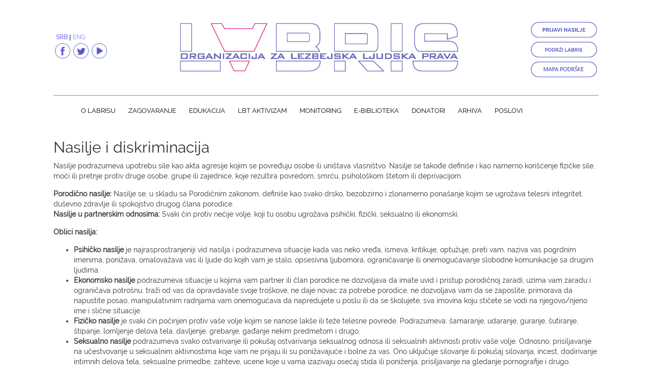

--- FILE ---
content_type: text/html; charset=utf-8
request_url: http://labris.org.rs/prijavi-nasilje
body_size: 15555
content:
<!DOCTYPE html>
<html lang="sr" dir="ltr" prefix="og: http://ogp.me/ns# content: http://purl.org/rss/1.0/modules/content/ dc: http://purl.org/dc/terms/ foaf: http://xmlns.com/foaf/0.1/ rdfs: http://www.w3.org/2000/01/rdf-schema# sioc: http://rdfs.org/sioc/ns# sioct: http://rdfs.org/sioc/types# skos: http://www.w3.org/2004/02/skos/core# xsd: http://www.w3.org/2001/XMLSchema#">
<head>
  <link rel="profile" href="http://www.w3.org/1999/xhtml/vocab" />
  <meta charset="utf-8">
  <meta name="viewport" content="width=device-width, initial-scale=1.0">
  <meta http-equiv="Content-Type" content="text/html; charset=utf-8" />
<link rel="shortcut icon" href="http://labris.org.rs/sites/default/files/favstfinljub.png" type="image/png" />
<meta name="generator" content="Drupal 7 (https://www.drupal.org)" />
<link rel="canonical" href="http://labris.org.rs/sr/prijavi-nasilje" />
<link rel="shortlink" href="http://labris.org.rs/sr/node/8" />
<meta property="og:site_name" content="Labris" />
<meta property="og:type" content="article" />
<meta property="og:url" content="http://labris.org.rs/sr/prijavi-nasilje" />
<meta property="og:title" content="Prijavi nasilje" />
  <title>Prijavi nasilje | Labris</title>
  <style>
@import url("http://labris.org.rs/modules/system/system.base.css?q8ubwh");
</style>
<style>
@import url("http://labris.org.rs/sites/all/modules/jquery_update/replace/ui/themes/base/minified/jquery.ui.core.min.css?q8ubwh");
@import url("http://labris.org.rs/sites/all/modules/jquery_update/replace/ui/themes/base/minified/jquery.ui.theme.min.css?q8ubwh");
@import url("http://labris.org.rs/sites/all/modules/jquery_update/replace/ui/themes/base/minified/jquery.ui.datepicker.min.css?q8ubwh");
</style>
<style>
@import url("http://labris.org.rs/sites/all/modules/simplenews/simplenews.css?q8ubwh");
@import url("http://labris.org.rs/sites/all/modules/collapsiblock/collapsiblock.css?q8ubwh");
@import url("http://labris.org.rs/sites/all/modules/date/date_api/date.css?q8ubwh");
@import url("http://labris.org.rs/modules/field/theme/field.css?q8ubwh");
@import url("http://labris.org.rs/modules/node/node.css?q8ubwh");
@import url("http://labris.org.rs/sites/all/modules/views/css/views.css?q8ubwh");
@import url("http://labris.org.rs/sites/all/modules/ckeditor/css/ckeditor.css?q8ubwh");
</style>
<style>
@import url("http://labris.org.rs/sites/all/modules/ctools/css/ctools.css?q8ubwh");
@import url("http://labris.org.rs/sites/all/modules/video/css/video.css?q8ubwh");
@import url("http://labris.org.rs/modules/locale/locale.css?q8ubwh");
@import url("http://labris.org.rs/sites/all/modules/webform/css/webform.css?q8ubwh");
@import url("http://labris.org.rs/sites/all/modules/addtoany/addtoany.css?q8ubwh");
</style>
<link type="text/css" rel="stylesheet" href="https://cdn.jsdelivr.net/npm/bootstrap@3.3.5/dist/css/bootstrap.css" media="all" />
<link type="text/css" rel="stylesheet" href="https://cdn.jsdelivr.net/npm/@unicorn-fail/drupal-bootstrap-styles@0.0.2/dist/3.3.1/7.x-3.x/drupal-bootstrap.css" media="all" />
<style>
@import url("http://labris.org.rs/sites/all/themes/bootstrap_subtheme/css/style.css?q8ubwh");
</style>
<style>
@import url("http://labris.org.rs/sites/default/files/fontyourface/font.css?q8ubwh");
@import url("http://labris.org.rs/sites/default/files/fontyourface/local_fonts/Raleway_Bold-normal-bold/stylesheet.css?q8ubwh");
@import url("http://labris.org.rs/sites/default/files/fontyourface/local_fonts/Raleway_Regular-normal-normal/stylesheet.css?q8ubwh");
</style>
  <!-- HTML5 element support for IE6-8 -->
  <!--[if lt IE 9]>
    <script src="https://cdn.jsdelivr.net/html5shiv/3.7.3/html5shiv-printshiv.min.js"></script>
  <![endif]-->
  <script src="http://labris.org.rs/sites/all/modules/jquery_update/replace/jquery/1.10/jquery.min.js?v=1.10.2"></script>
<script src="http://labris.org.rs/misc/jquery-extend-3.4.0.js?v=1.10.2"></script>
<script src="http://labris.org.rs/misc/jquery.once.js?v=1.2"></script>
<script src="http://labris.org.rs/misc/drupal.js?q8ubwh"></script>
<script src="http://labris.org.rs/sites/all/modules/jquery_update/replace/ui/ui/minified/jquery.ui.core.min.js?v=1.10.2"></script>
<script src="http://labris.org.rs/sites/all/modules/jquery_update/replace/ui/external/jquery.cookie.js?v=67fb34f6a866c40d0570"></script>
<script src="http://labris.org.rs/sites/all/modules/jquery_update/replace/ui/ui/minified/jquery.ui.datepicker.min.js?v=1.10.2"></script>
<script src="http://labris.org.rs/modules/locale/locale.datepicker.js?v=1.10.2"></script>
<script src="https://cdn.jsdelivr.net/npm/bootstrap@3.3.5/dist/js/bootstrap.js"></script>
<script src="http://labris.org.rs/sites/all/modules/collapsiblock/collapsiblock.js?q8ubwh"></script>
<script src="http://labris.org.rs/sites/all/modules/video/js/video.js?q8ubwh"></script>
<script src="http://labris.org.rs/sites/all/modules/google_analytics/googleanalytics.js?q8ubwh"></script>
<script>(function(i,s,o,g,r,a,m){i["GoogleAnalyticsObject"]=r;i[r]=i[r]||function(){(i[r].q=i[r].q||[]).push(arguments)},i[r].l=1*new Date();a=s.createElement(o),m=s.getElementsByTagName(o)[0];a.async=1;a.src=g;m.parentNode.insertBefore(a,m)})(window,document,"script","https://www.google-analytics.com/analytics.js","ga");ga("create", "UA-62677864-10", {"cookieDomain":"auto"});ga("set", "anonymizeIp", true);ga("send", "pageview");</script>
<script src="http://labris.org.rs/misc/textarea.js?v=7.67"></script>
<script src="http://labris.org.rs/sites/all/modules/webform/js/webform.js?q8ubwh"></script>
<script src="http://labris.org.rs/sites/all/modules/pullquote/pullquote.js?q8ubwh"></script>
<script src="http://labris.org.rs/sites/all/themes/bootstrap_subtheme/jsc/skripta.js?q8ubwh"></script>
<script>jQuery.extend(Drupal.settings, {"basePath":"\/","pathPrefix":"sr\/","ajaxPageState":{"theme":"bootstrap_subtheme","theme_token":"HGv9WvHA9VYGlj9c0zoexkzrpdREMl3Qbwxbpwb66Yk","js":{"sites\/all\/themes\/bootstrap\/js\/bootstrap.js":1,"sites\/all\/modules\/jquery_update\/replace\/jquery\/1.10\/jquery.min.js":1,"misc\/jquery-extend-3.4.0.js":1,"misc\/jquery.once.js":1,"misc\/drupal.js":1,"sites\/all\/modules\/jquery_update\/replace\/ui\/ui\/minified\/jquery.ui.core.min.js":1,"sites\/all\/modules\/jquery_update\/replace\/ui\/external\/jquery.cookie.js":1,"sites\/all\/modules\/jquery_update\/replace\/ui\/ui\/minified\/jquery.ui.datepicker.min.js":1,"modules\/locale\/locale.datepicker.js":1,"https:\/\/cdn.jsdelivr.net\/npm\/bootstrap@3.3.5\/dist\/js\/bootstrap.js":1,"sites\/all\/modules\/collapsiblock\/collapsiblock.js":1,"sites\/all\/modules\/video\/js\/video.js":1,"sites\/all\/modules\/google_analytics\/googleanalytics.js":1,"0":1,"misc\/textarea.js":1,"sites\/all\/modules\/webform\/js\/webform.js":1,"sites\/all\/modules\/pullquote\/pullquote.js":1,"sites\/all\/themes\/bootstrap_subtheme\/jsc\/skripta.js":1},"css":{"modules\/system\/system.base.css":1,"misc\/ui\/jquery.ui.core.css":1,"misc\/ui\/jquery.ui.theme.css":1,"misc\/ui\/jquery.ui.datepicker.css":1,"sites\/all\/modules\/simplenews\/simplenews.css":1,"sites\/all\/modules\/collapsiblock\/collapsiblock.css":1,"sites\/all\/modules\/date\/date_api\/date.css":1,"modules\/field\/theme\/field.css":1,"modules\/node\/node.css":1,"sites\/all\/modules\/views\/css\/views.css":1,"sites\/all\/modules\/ckeditor\/css\/ckeditor.css":1,"sites\/all\/modules\/ctools\/css\/ctools.css":1,"sites\/all\/modules\/video\/css\/video.css":1,"modules\/locale\/locale.css":1,"sites\/all\/modules\/webform\/css\/webform.css":1,"sites\/all\/modules\/addtoany\/addtoany.css":1,"FALSE":1,"https:\/\/cdn.jsdelivr.net\/npm\/bootstrap@3.3.5\/dist\/css\/bootstrap.css":1,"https:\/\/cdn.jsdelivr.net\/npm\/@unicorn-fail\/drupal-bootstrap-styles@0.0.2\/dist\/3.3.1\/7.x-3.x\/drupal-bootstrap.css":1,"sites\/all\/themes\/bootstrap_subtheme\/css\/style.css":1,"sites\/default\/files\/fontyourface\/font.css":1,"public:\/\/fontyourface\/local_fonts\/Raleway_Bold-normal-bold\/stylesheet.css":1,"public:\/\/fontyourface\/local_fonts\/Raleway_Regular-normal-normal\/stylesheet.css":1}},"collapsiblock":{"blocks":{"block-block-9":"1","block-views-e-biblioteka-block-3":"1","block-views-e-biblioteka-block-2":"1","block-views-poslednje-vesti-block-2":"1","block-block-1":"1","block-block-3":"1","block-block-7":"1","block-block-8":"1","block-views-poslednje-vesti-block-1":"1","block-block-12":"1","block-block-13":"1","block-block-2":"1","block-block-18":"1","block-block-21":"1","block-block-20":"1","block-block-4":"1","block-block-14":"1","block-block-16":"1","block-block-17":"1","block-block-15":"1","block-block-24":"1","block-views-e-biblioteka-block-1":"1","block-views-webinari-block-2":"1","block-views-webinari-block-4":"1","block-block-25":"1","block-block-27":"1","block-block-29":"1","block-block-6":"1","block-block-5":"1","block-block-22":"1","block-block-30":"1","block-views-webinari-block-1":"1"},"default_state":1,"slide_type":1,"slide_speed":200,"block_title":":header:first","block":".block","block_content":".content"},"googleanalytics":{"trackOutbound":1,"trackMailto":1,"trackDownload":1,"trackDownloadExtensions":"7z|aac|arc|arj|asf|asx|avi|bin|csv|doc(x|m)?|dot(x|m)?|exe|flv|gif|gz|gzip|hqx|jar|jpe?g|js|mp(2|3|4|e?g)|mov(ie)?|msi|msp|pdf|phps|png|ppt(x|m)?|pot(x|m)?|pps(x|m)?|ppam|sld(x|m)?|thmx|qtm?|ra(m|r)?|sea|sit|tar|tgz|torrent|txt|wav|wma|wmv|wpd|xls(x|m|b)?|xlt(x|m)|xlam|xml|z|zip"},"webform":{"conditionals":{"webform-client-form-8":{"ruleGroups":{"rgid_0":{"andor":null,"actions":{"aid_0":{"target":"webform-component--dopisite","invert":0,"action":"show","argument":""}},"rules":{"rid_0":{"source_type":"component","source":"webform-component--navedite-ko-su-bili-poinioci-nasilja-nad-vama","value":"drugo","callback":"conditionalOperatorStringEqual"}}},"rgid_1":{"andor":null,"actions":{"aid_0":{"target":"webform-component--koja-drzavna-institucija","invert":0,"action":"show","argument":""}},"rules":{"rid_0":{"source_type":"component","source":"webform-component--navedite-mesto-na-kom-se-nasilje-desilo-mozete-obeleziti--vise-odgovora","value":"drugainst","callback":"conditionalOperatorStringEqual"}}},"rgid_2":{"andor":null,"actions":{"aid_0":{"target":"webform-component--drugo","invert":0,"action":"show","argument":""}},"rules":{"rid_0":{"source_type":"component","source":"webform-component--navedite-mesto-na-kom-se-nasilje-desilo-mozete-obeleziti--vise-odgovora","value":"drugo","callback":"conditionalOperatorStringEqual"}}},"rgid_4":{"andor":null,"actions":{"aid_0":{"target":"webform-component--navedite-za-koji-vid-podrske-ste-se-javili","invert":0,"action":"show","argument":""}},"rules":{"rid_0":{"source_type":"component","source":"webform-component--obracanje-za-pomoc","value":"da","callback":"conditionalOperatorStringEqual"}}},"rgid_3":{"andor":null,"actions":{"aid_0":{"target":"webform-component--navedite-razlog-zasto-niste-prijavili-nasilje","invert":0,"action":"show","argument":""}},"rules":{"rid_0":{"source_type":"component","source":"webform-component--obracanje-za-pomoc","value":"ne","callback":"conditionalOperatorStringEqual"}}},"rgid_5":{"andor":null,"actions":{"aid_0":{"target":"webform-component--ostalo","invert":0,"action":"show","argument":""}},"rules":{"rid_0":{"source_type":"component","source":"webform-component--navedite-razlog-zasto-niste-prijavili-nasilje","value":"ostalno","callback":"conditionalOperatorStringEqual"}}}},"sourceMap":{"webform-component--navedite-ko-su-bili-poinioci-nasilja-nad-vama":{"rgid_0":"rgid_0"},"webform-component--navedite-mesto-na-kom-se-nasilje-desilo-mozete-obeleziti--vise-odgovora":{"rgid_1":"rgid_1","rgid_2":"rgid_2"},"webform-component--obracanje-za-pomoc":{"rgid_4":"rgid_4","rgid_3":"rgid_3"},"webform-component--navedite-razlog-zasto-niste-prijavili-nasilje":{"rgid_5":"rgid_5"}},"values":[]}}},"jquery":{"ui":{"datepicker":{"isRTL":false,"firstDay":"1"}}},"urlIsAjaxTrusted":{"\/prijavi-nasilje":true},"bootstrap":{"anchorsFix":"0","anchorsSmoothScrolling":"0","formHasError":1,"popoverEnabled":1,"popoverOptions":{"animation":1,"html":0,"placement":"right","selector":"","trigger":"click","triggerAutoclose":1,"title":"","content":"","delay":0,"container":"body"},"tooltipEnabled":1,"tooltipOptions":{"animation":1,"html":0,"placement":"auto left","selector":"","trigger":"hover focus","delay":0,"container":"body"}}});</script>
</head>
<body class="html not-front not-logged-in no-sidebars page-node page-node- page-node-8 node-type-webform i18n-sr">
  <div id="skip-link">
    <a href="#main-content" class="element-invisible element-focusable">Skip to main content</a>
  </div>
    <header id="navbar" role="banner" class="navbar container-fluid navbar-default">
  <div class="container-fluid">

    <!-- levi block -->
<div class="levi_block">
	              <div class="region region-levi-block">
    <section id="block-locale-language" class="block block-locale clearfix">

        <h2 class="block-title">Languages</h2>
    <div class="content">
  <ul class="language-switcher-locale-url"><li class="sr first active"><a href="/sr/prijavi-nasilje" class="language-link active" xml:lang="sr">SRB</a></li>
<li class="en last"><a href="/en/node/8" class="language-link" xml:lang="en">ENG</a></li>
</ul></div>
</section>
<section id="block-block-1" class="block block-block clearfix">

      <div class="content">
  <div class="fb"><a href="https://www.facebook.com/labris.beograd/" target="_blank"><img alt="" height="30" src="/sites/default/files/transparent.png" width="30" /></a></div>
<div class="tw"><a href="https://twitter.com/labrisbeograd" target="_blank"><img alt="" height="30" src="/sites/default/files/transparent.png" width="30" /></a></div>
<div class="yt"><a href="https://www.youtube.com/user/LabrisGirlsBeograd" target="_blank"><img alt="" height="30" src="/sites/default/files/transparent.png" width="30" /></a></div>
</div>
</section>
  </div>
          </div>
    <!-- /Levi block -->

    <div class="navbar-header">
              <a class="logo navbar-btn pull-left" href="/sr" title="Home">
          <img src="http://labris.org.rs/sites/default/files/lablogljub2.png" alt="Home" />
        </a>
      
      
              <button type="button" class="navbar-toggle" data-toggle="collapse" data-target=".navbar-collapse">
          <span class="sr-only">Toggle navigation</span>
          <span class="icon-bar"></span>
          <span class="icon-bar"></span>
          <span class="icon-bar"></span>
        </button>
          </div>

<!-- DESNI BLOCK -->
<div class="desni_block">
	              <div class="region region-desni-block">
    <section id="block-block-2" class="block block-block clearfix">

      <div class="content">
  <div class="prijavi"><a href="/prijavi-nasilje"><img alt="" height="31" src="/sites/default/files/transparent.png" width="31" /></a></div>
<div class="doniraj"><a href="/sr/doniraj"><img alt="" height="31" src="/sites/default/files/transparent.png" width="31" /></a></div>
<div class="mapa"><a href="http://www.pflag.labris.org.rs/mapa/index.html"><img alt="" height="31" src="/sites/default/files/transparent.png" width="31" /></a></div>
</div>
</section>
<section id="block-block-26" class="block block-block clearfix">

      <div class="content">
  <div class="fb"><a href="https://www.facebook.com/labris.beograd/" target="_blank"><img alt="" height="30" src="/sites/default/files/transparent.png" width="30" /></a></div>
<div class="tw"><a href="https://twitter.com/labrisbeograd" target="_blank"><img alt="" height="30" src="/sites/default/files/transparent.png" width="30" /></a></div>
<div class="yt"><a href="https://www.youtube.com/user/LabrisGirlsBeograd" target="_blank"><img alt="" height="30" src="/sites/default/files/transparent.png" width="30" /></a></div>
</div>
</section>
  </div>
          
</div>

          <div class="navbar-collapse collapse">
        <nav role="navigation">
                      <ul class="menu nav navbar-nav"><li class="first leaf"><a href="/sr/o-labrisu" title="">O Labrisu</a></li>
<li class="leaf"><a href="/sr/zagovaranje" title="">Zagovaranje</a></li>
<li class="leaf"><a href="/sr/edukacija" title="">Edukacija</a></li>
<li class="leaf"><a href="/sr/lbt-aktivizam" title="">LBT Aktivizam</a></li>
<li class="leaf"><a href="/sr/monitoring">Monitoring</a></li>
<li class="leaf"><a href="/sr/e-biblioteka" title="">E-Biblioteka</a></li>
<li class="leaf"><a href="/sr/podrska">Donatori</a></li>
<li class="leaf"><a href="/sr/arhiva">Arhiva</a></li>
<li class="last leaf"><a href="/sr/poslovi" title="">Poslovi</a></li>
</ul>                                      </nav>
      </div>
      </div>
</header>

<div class="main-container container-fluid">

  <header role="banner" id="page-header">
    
      </header> <!-- /#page-header -->

  <div class="row">

    
<!-- ovde -->
        <div class="highlighted jumbotron">  <div class="region region-highlighted">
    <section id="block-block-9" class="block block-block clearfix">

        <h2 class="block-title">Nasilje i diskriminacija</h2>
    <div class="content">
  <p>Nasilje podrazumeva upotrebu sile kao akta agresije kojim se povređuju osobe ili uništava vlasništvo. Nasilje se takođe definiše i kao namerno korišćenje fizičke sile, moći ili pretnje protiv druge osobe, grupe ili zajednice, koje rezultira povredom, smrću, psihološkom štetom ili deprivacijom.</p>
<p><strong>Porodično nasilje:</strong> Nasilje se, u skladu sa Porodičnim zakonom, definiše kao svako drsko, bezobzirno i zlonamerno ponašanje kojim se ugrožava telesni integritet, duševno zdravlje ili spokojstvo drugog člana porodice.<br /><strong>Nasilje u partnerskim odnosima:</strong> Svaki čin protiv nečije volje, koji tu osobu ugrožava psihički, fizički, seksualno ili ekonomski.</p>
<p><strong>Oblici nasilja:</strong></p>
<ul><li>
<p><strong>Psihičko nasilje</strong> je najrasprostranjeniji vid nasilja i podrazumeva situacije kada vas neko vređa, ismeva, kritikuje, optužuje, preti vam, naziva vas pogrdnim imenima, ponižava, omalovažava vas ili ljude do kojih vam je stalo, opsesivna ljubomora, ograničavanje ili onemogućavanje slobodne komunikacije sa drugim ljudima.</p>
</li>
<li>
<p><strong>Ekonomsko nasilje</strong> podrazumeva situacije u kojima vam partner ili član porodice ne dozvoljava da imate uvid i pristup porodičnoj zaradi, uzima vam zaradu i ograničava potrošnu, traži od vas da opravdavate svoje troškove, ne daje novac za potrebe porodice, ne dozvoljava vam da se zaposlite, primorava da napustite posao, manipulativnim radnjama vam onemogućava da napredujete u poslu ili da se školujete, sva imovina koju stičete se vodi na njegovo/njeno ime i slične situacije.</p>
</li>
<li>
<p><strong>Fizičko nasilje</strong> je svaki čin počinjen protiv vaše volje kojim se nanose lakše ili teže telesne povrede. Podrazumeva: šamaranje, udaranje, guranje, šutiranje, štipanje, lomljenje delova tela, davljenje, grebanje, gađanje nekim predmetom i drugo.</p>
</li>
<li>
<p><strong>Seksualno nasilje</strong> podrazumeva svako ostvarivanje ili pokušaj ostvarivanja seksualnog odnosa ili seksualnih aktivnosti protiv vaše volje. Odnosno, prisiljavanje na učestvovanje u seksualnim aktivnostima koje vam ne prijaju ili su ponižavajuće i bolne za vas. Ono uključuje silovanje ili pokušaj silovanja, incest, dodirivanje intimnih delova tela, seksualne primedbe, zahteve, ucene koje u vama izazivaju osećaj stida ili poniženja, prisiljavanje na gledanje pornografije i drugo.<br />
	* <strong><em>Korektivno silovanje</em></strong> je zločin iz mržnje usmeren ka ljudima drugačije seksualne orijentacije, rodnog identiteta ili političkog stava (npr feminizam). Cilj silovanja je, iz ugla počinioca, da „preobrati“ osobu u heteroseksualnu ili da nametne svoj vid „morala“.</p>
</li>
</ul><p><strong>Šta je diskriminacija?</strong></p>
<p>Najjednostavnije rečeno, diskriminacija je nejednako postupanje prema osobi ili grupi na osnovu nekog ličnog svojstva, što za posledicu ima nejednakost u šansama da ostvare Ustavom i zakonom zagarantovana prava. To je nejednako tretiranje, isključivanje, odnosno dovođenje u podređen položaj pojedinca ili grupu ljudi koji se nalaze u istoj, sličnoj ili uporedivnoj situaciji.</p>
<p>Diskriminaciju može izvršiti bilo ko (šalterski radnik, lekar, profesor, organ javne vlasti, policajac).<br />
Može se desiti bilo gde (na poslu, u školi, na fakultetu, u postupku pred organom javne vlasti, u prodavnici, na ulici, u gradskom prevozu).<br />
Može biti direktna i indirektna, namerna ili počinjena iz neznanja.</p>
<p>Jedna osoba može biti diskriminisana po više osnova u jednoj oblasti ili po jednom osnovu u više oblasti i to se naziva višestruka diskriminacija.</p>
<p><strong>Zakon o zabrani diskriminacije</strong> kaže da je diskriminacija svako neopravdano pravljenje razlike ili nejednako postupanje prema nekim osobama ili grupama ljudi, kao i prema članovima njihovih porodica ili njima bliskim osobama, na otvoren ili prikriven način, i to kada je osnov za pravljenje te razlike:</p>
<ul><li>
<p>rasa, boja kože, preci, državljanstvo, nacionalna pripadnost ili etničko poreklo, jezik;</p>
</li>
<li>
<p>versko ili političko ubeđenje, članstvo u političkim, sindikalnim i drugim organizacijama;</p>
</li>
<li>
<p>pol, rodni identitet ili seksualna orijentacija;</p>
</li>
<li>
<p>imovno stanje;</p>
</li>
<li>
<p>rođenje, genetske osobenosti, zdravstveno stanje, invaliditet;</p>
</li>
<li>
<p>bračni i porodični status (porodične obaveze, trudnoća);</p>
</li>
<li>
<p>osuđivanost;</p>
</li>
<li>
<p>starosno doba;</p>
</li>
<li>
<p>izgled, i druga stvarna lična svojstva, ili lična svojstva koje ti je neko neopravdano pripisao.</p>
</li>
</ul><p><strong>Kako prijaviti diskriminaciju?</strong></p>
<p>Pritužbu mogu podneti:</p>
<ul><li>
<p>svako fizičko lice ili pravno lice ili grupa lica koja smatra da je pretrpela diskriminaciju.</p>
</li>
<li>
<p>organizacije koje se bave zaštitom ljudskih prava uz saglasnost lica koje je pretrpelo diskriminaciju. U slučaju diskriminacije grupe lica, organizacija može podneti pritužbu u svoje ime bez saglasnosti lica za koje se smatra da su pretrpeli diskriminaciju.</p>
</li>
</ul><p>Nadležnost poverenika za zaštitu ravnopravnosti se odnosi na sledeće oblasti diskriminacije: Rad i zapošljavanje, stanovanje, obrazovanje, zdravstvo, pružanje javnih uslugai korišćenje objekata i površina i ostalo.</p>
<p>Poverenik za informacije od javnog značaja i zaštitu podataka o ličnosti</p>
<p>Postupak možete pokrenuti podnošenjem zahteva za slobodan pristup informacijama od javnog značaja organu vlasti, usmeno ili pismeno.</p>
<p>Kao tražilac informacija, možete izjaviti žalbu Povereniku i podneti tužbu Upravnom sudu.</p>
<p>Web stranica za preuzimanje obrasca pritužbe: <a href="http://www.poverenik.rs/" target="_blank">www.poverenik.rs</a></p>
<p>Zaštitnik građana Ombudsman</p>
<p>Zaštitniku građana možete se obratiti tek pošto ste pokušali da svoja prava ostvarite ili zašitite u odgovarajućem pravnom postupku. Zaštitniku građana se možete žaliti ako smatrate da ste oštećeni samo od strane institucija (organa) koji primenjuju zakone Republike Srbije.</p>
<p>Možete se žaliti na nezakonit, nepravilan i/ili loš rad:</p>
<ul><li>
<p>Organu državne uprave</p>
</li>
<li>
<p>Organu nadležnom za pravnu zaštitu imovinskih prava i interesa Republike Srbije</p>
</li>
<li>
<p>Drugih organa i organizacija, preduzeća i ustanova kojima su poverena javna ovlašćenja</p>
</li>
</ul><p>Zaštitniku građana se obraćate pritužbom.</p>
<p>Web stranica za preuzimanje obrasca pritužbe: <a href="http://www.ombudsman.rs/" target="_blank">www.ombudsman.rs</a></p>
</div>
</section>
  </div>
</div>
      


    <section class="col-sm-12">
    <!-- ispod: -->
            <a id="main-content"></a>
                    <h1 class="page-header">Prijavi nasilje</h1>
                                                  
        <div class="region region-content">
    <section id="block-system-main" class="block block-system clearfix">

      <div class="content">
  <article id="node-8" class="node node-webform node-promoted clearfix" about="/sr/prijavi-nasilje" typeof="sioc:Item foaf:Document">
    <header>
            <span property="dc:title" content="Prijavi nasilje" class="rdf-meta element-hidden"></span><span property="sioc:num_replies" content="0" datatype="xsd:integer" class="rdf-meta element-hidden"></span>      </header>
    <form class="webform-client-form webform-client-form-8" action="/prijavi-nasilje" method="post" id="webform-client-form-8" accept-charset="UTF-8"><div><div class="form-item webform-component webform-component-radios webform-component--kojoj-starosnoj-grupi-pripadate form-group form-item form-item-submitted-kojoj-starosnoj-grupi-pripadate form-type-radios form-group"> <label class="control-label" for="edit-submitted-kojoj-starosnoj-grupi-pripadate">Kojoj starosnoj grupi pripadate: </label>
<div id="edit-submitted-kojoj-starosnoj-grupi-pripadate" class="form-radios"><div class="form-item form-item-submitted-kojoj-starosnoj-grupi-pripadate form-type-radio radio"> <label class="control-label" for="edit-submitted-kojoj-starosnoj-grupi-pripadate-1"><input type="radio" id="edit-submitted-kojoj-starosnoj-grupi-pripadate-1" name="submitted[kojoj_starosnoj_grupi_pripadate]" value="1418" class="form-radio" />14 - 18</label>
</div><div class="form-item form-item-submitted-kojoj-starosnoj-grupi-pripadate form-type-radio radio"> <label class="control-label" for="edit-submitted-kojoj-starosnoj-grupi-pripadate-2"><input type="radio" id="edit-submitted-kojoj-starosnoj-grupi-pripadate-2" name="submitted[kojoj_starosnoj_grupi_pripadate]" value="1830" class="form-radio" />18 - 30</label>
</div><div class="form-item form-item-submitted-kojoj-starosnoj-grupi-pripadate form-type-radio radio"> <label class="control-label" for="edit-submitted-kojoj-starosnoj-grupi-pripadate-3"><input type="radio" id="edit-submitted-kojoj-starosnoj-grupi-pripadate-3" name="submitted[kojoj_starosnoj_grupi_pripadate]" value="3140" class="form-radio" />31 - 40</label>
</div><div class="form-item form-item-submitted-kojoj-starosnoj-grupi-pripadate form-type-radio radio"> <label class="control-label" for="edit-submitted-kojoj-starosnoj-grupi-pripadate-4"><input type="radio" id="edit-submitted-kojoj-starosnoj-grupi-pripadate-4" name="submitted[kojoj_starosnoj_grupi_pripadate]" value="4150" class="form-radio" />41 - 50</label>
</div><div class="form-item form-item-submitted-kojoj-starosnoj-grupi-pripadate form-type-radio radio"> <label class="control-label" for="edit-submitted-kojoj-starosnoj-grupi-pripadate-5"><input type="radio" id="edit-submitted-kojoj-starosnoj-grupi-pripadate-5" name="submitted[kojoj_starosnoj_grupi_pripadate]" value="5160" class="form-radio" />51 - 60</label>
</div><div class="form-item form-item-submitted-kojoj-starosnoj-grupi-pripadate form-type-radio radio"> <label class="control-label" for="edit-submitted-kojoj-starosnoj-grupi-pripadate-6"><input type="radio" id="edit-submitted-kojoj-starosnoj-grupi-pripadate-6" name="submitted[kojoj_starosnoj_grupi_pripadate]" value="60plus" class="form-radio" />60+ godina</label>
</div></div></div><div class="form-item webform-component webform-component-radios webform-component--rod--vas-rodni-identitet form-group form-item form-item-submitted-rod--vas-rodni-identitet form-type-radios form-group"> <label class="control-label" for="edit-submitted-rod-vas-rodni-identitet">Rod/ Vaš rodni identitet:</label>
<div id="edit-submitted-rod-vas-rodni-identitet" class="form-radios"><div class="form-item form-item-submitted-rod--vas-rodni-identitet form-type-radio radio"> <label class="control-label" for="edit-submitted-rod-vas-rodni-identitet-1"><input type="radio" id="edit-submitted-rod-vas-rodni-identitet-1" name="submitted[rod__vas_rodni_identitet]" value="zena" class="form-radio" />Žena</label>
</div><div class="form-item form-item-submitted-rod--vas-rodni-identitet form-type-radio radio"> <label class="control-label" for="edit-submitted-rod-vas-rodni-identitet-2"><input type="radio" id="edit-submitted-rod-vas-rodni-identitet-2" name="submitted[rod__vas_rodni_identitet]" value="muskarac" class="form-radio" />Muškarac</label>
</div><div class="form-item form-item-submitted-rod--vas-rodni-identitet form-type-radio radio"> <label class="control-label" for="edit-submitted-rod-vas-rodni-identitet-3"><input type="radio" id="edit-submitted-rod-vas-rodni-identitet-3" name="submitted[rod__vas_rodni_identitet]" value="transm" class="form-radio" />Trans muškarac</label>
</div><div class="form-item form-item-submitted-rod--vas-rodni-identitet form-type-radio radio"> <label class="control-label" for="edit-submitted-rod-vas-rodni-identitet-4"><input type="radio" id="edit-submitted-rod-vas-rodni-identitet-4" name="submitted[rod__vas_rodni_identitet]" value="transz" class="form-radio" />Trans žena</label>
</div><div class="form-item form-item-submitted-rod--vas-rodni-identitet form-type-radio radio"> <label class="control-label" for="edit-submitted-rod-vas-rodni-identitet-5"><input type="radio" id="edit-submitted-rod-vas-rodni-identitet-5" name="submitted[rod__vas_rodni_identitet]" value="ostali" class="form-radio" />Ostali trans* identiteti</label>
</div><div class="form-item form-item-submitted-rod--vas-rodni-identitet form-type-radio radio"> <label class="control-label" for="edit-submitted-rod-vas-rodni-identitet-6"><input type="radio" id="edit-submitted-rod-vas-rodni-identitet-6" name="submitted[rod__vas_rodni_identitet]" value="kvir" class="form-radio" />Kvir</label>
</div><div class="form-item form-item-submitted-rod--vas-rodni-identitet form-type-radio radio"> <label class="control-label" for="edit-submitted-rod-vas-rodni-identitet-7"><input type="radio" id="edit-submitted-rod-vas-rodni-identitet-7" name="submitted[rod__vas_rodni_identitet]" value="neizj" class="form-radio" />Osoba koja se rodno ne izjašnjava</label>
</div></div></div><div class="form-item webform-component webform-component-radios webform-component--pol-opciono form-group form-item form-item-submitted-pol-opciono form-type-radios form-group"> <label class="control-label" for="edit-submitted-pol-opciono">Pol (opciono):</label>
<div id="edit-submitted-pol-opciono" class="form-radios"><div class="form-item form-item-submitted-pol-opciono form-type-radio radio"> <label class="control-label" for="edit-submitted-pol-opciono-1"><input type="radio" id="edit-submitted-pol-opciono-1" name="submitted[pol_opciono]" value="zenski" class="form-radio" />Ženski</label>
</div><div class="form-item form-item-submitted-pol-opciono form-type-radio radio"> <label class="control-label" for="edit-submitted-pol-opciono-2"><input type="radio" id="edit-submitted-pol-opciono-2" name="submitted[pol_opciono]" value="muski" class="form-radio" />Muški</label>
</div><div class="form-item form-item-submitted-pol-opciono form-type-radio radio"> <label class="control-label" for="edit-submitted-pol-opciono-3"><input type="radio" id="edit-submitted-pol-opciono-3" name="submitted[pol_opciono]" value="interseks" class="form-radio" />Interseks</label>
</div></div></div><div class="form-item webform-component webform-component-radios webform-component--vasa-seksualna-orijentacija form-group form-item form-item-submitted-vasa-seksualna-orijentacija form-type-radios form-group"> <label class="control-label" for="edit-submitted-vasa-seksualna-orijentacija">Vaša seksualna orijentacija:</label>
<div id="edit-submitted-vasa-seksualna-orijentacija" class="form-radios"><div class="form-item form-item-submitted-vasa-seksualna-orijentacija form-type-radio radio"> <label class="control-label" for="edit-submitted-vasa-seksualna-orijentacija-1"><input type="radio" id="edit-submitted-vasa-seksualna-orijentacija-1" name="submitted[vasa_seksualna_orijentacija]" value="isto" class="form-radio" />Istopolna</label>
</div><div class="form-item form-item-submitted-vasa-seksualna-orijentacija form-type-radio radio"> <label class="control-label" for="edit-submitted-vasa-seksualna-orijentacija-2"><input type="radio" id="edit-submitted-vasa-seksualna-orijentacija-2" name="submitted[vasa_seksualna_orijentacija]" value="bi" class="form-radio" />Biseksualna</label>
</div><div class="form-item form-item-submitted-vasa-seksualna-orijentacija form-type-radio radio"> <label class="control-label" for="edit-submitted-vasa-seksualna-orijentacija-3"><input type="radio" id="edit-submitted-vasa-seksualna-orijentacija-3" name="submitted[vasa_seksualna_orijentacija]" value="hetero" class="form-radio" />Heteroseksualna</label>
</div><div class="form-item form-item-submitted-vasa-seksualna-orijentacija form-type-radio radio"> <label class="control-label" for="edit-submitted-vasa-seksualna-orijentacija-4"><input type="radio" id="edit-submitted-vasa-seksualna-orijentacija-4" name="submitted[vasa_seksualna_orijentacija]" value="pan" class="form-radio" />Panseksualna</label>
</div><div class="form-item form-item-submitted-vasa-seksualna-orijentacija form-type-radio radio"> <label class="control-label" for="edit-submitted-vasa-seksualna-orijentacija-5"><input type="radio" id="edit-submitted-vasa-seksualna-orijentacija-5" name="submitted[vasa_seksualna_orijentacija]" value="as" class="form-radio" />Aseksualna</label>
</div><div class="form-item form-item-submitted-vasa-seksualna-orijentacija form-type-radio radio"> <label class="control-label" for="edit-submitted-vasa-seksualna-orijentacija-6"><input type="radio" id="edit-submitted-vasa-seksualna-orijentacija-6" name="submitted[vasa_seksualna_orijentacija]" value="kvir" class="form-radio" />Kvir</label>
</div><div class="form-item form-item-submitted-vasa-seksualna-orijentacija form-type-radio radio"> <label class="control-label" for="edit-submitted-vasa-seksualna-orijentacija-7"><input type="radio" id="edit-submitted-vasa-seksualna-orijentacija-7" name="submitted[vasa_seksualna_orijentacija]" value="neizj" class="form-radio" />Ne izjašnjavam se</label>
</div></div></div><div class="form-item webform-component webform-component-radios webform-component--da-li-ste-autovani-otvoreni-po-pitanju-vase-seksualne-orijentacije form-group form-item form-item-submitted-da-li-ste-autovani-otvoreni-po-pitanju-vase-seksualne-orijentacije form-type-radios form-group"> <label class="control-label" for="edit-submitted-da-li-ste-autovani-otvoreni-po-pitanju-vase-seksualne-orijentacije">Da li ste autovani (otvoreni) po pitanju Vaše seksualne orijentacije?</label>
<div id="edit-submitted-da-li-ste-autovani-otvoreni-po-pitanju-vase-seksualne-orijentacije" class="form-radios"><div class="form-item form-item-submitted-da-li-ste-autovani-otvoreni-po-pitanju-vase-seksualne-orijentacije form-type-radio radio"> <label class="control-label" for="edit-submitted-da-li-ste-autovani-otvoreni-po-pitanju-vase-seksualne-orijentacije-1"><input type="radio" id="edit-submitted-da-li-ste-autovani-otvoreni-po-pitanju-vase-seksualne-orijentacije-1" name="submitted[da_li_ste_autovani_otvoreni_po_pitanju_vase_seksualne_orijentacije]" value="ne" class="form-radio" />Ne</label>
</div><div class="form-item form-item-submitted-da-li-ste-autovani-otvoreni-po-pitanju-vase-seksualne-orijentacije form-type-radio radio"> <label class="control-label" for="edit-submitted-da-li-ste-autovani-otvoreni-po-pitanju-vase-seksualne-orijentacije-2"><input type="radio" id="edit-submitted-da-li-ste-autovani-otvoreni-po-pitanju-vase-seksualne-orijentacije-2" name="submitted[da_li_ste_autovani_otvoreni_po_pitanju_vase_seksualne_orijentacije]" value="da" class="form-radio" />Da</label>
</div></div></div><div class="form-item webform-component webform-component-checkboxes webform-component--navedite-kojoj-vrsti-nasilja-ste-bili-izlozeni-mozete-obeleziti--vise-odgovora form-group form-item form-item-submitted-navedite-kojoj-vrsti-nasilja-ste-bili-izlozeni-mozete-obeleziti--vise-odgovora form-type-checkboxes form-group"> <label class="control-label" for="edit-submitted-navedite-kojoj-vrsti-nasilja-ste-bili-izlozeni-mozete-obeleziti-vise-odgovora">Navedite kojoj vrsti nasilja ste bili izloženi. Možete obeležiti  više odgovora.</label>
<div id="edit-submitted-navedite-kojoj-vrsti-nasilja-ste-bili-izlozeni-mozete-obeleziti-vise-odgovora" class="form-checkboxes"><div class="form-item form-item-submitted-navedite-kojoj-vrsti-nasilja-ste-bili-izlozeni-mozete-obeleziti--vise-odgovora-emocionalno form-type-checkbox checkbox"> <label class="control-label" for="edit-submitted-navedite-kojoj-vrsti-nasilja-ste-bili-izlozeni-mozete-obeleziti-vise-odgovora-1"><input type="checkbox" id="edit-submitted-navedite-kojoj-vrsti-nasilja-ste-bili-izlozeni-mozete-obeleziti-vise-odgovora-1" name="submitted[navedite_kojoj_vrsti_nasilja_ste_bili_izlozeni_mozete_obeleziti__vise_odgovora][emocionalno]" value="emocionalno" class="form-checkbox" />Emocionalno (izbegavanje, ismevanje, osuđivanje, provociranje, odbacivanje, obezvređivanje, ignorisanje, negiranje postojanja seksualne orijentacije drugačije od heteroseksualne, pretnje, zastrašivanje, ucenjivanje…)</label>
</div><div class="form-item form-item-submitted-navedite-kojoj-vrsti-nasilja-ste-bili-izlozeni-mozete-obeleziti--vise-odgovora-egzistencionalno form-type-checkbox checkbox"> <label class="control-label" for="edit-submitted-navedite-kojoj-vrsti-nasilja-ste-bili-izlozeni-mozete-obeleziti-vise-odgovora-2"><input type="checkbox" id="edit-submitted-navedite-kojoj-vrsti-nasilja-ste-bili-izlozeni-mozete-obeleziti-vise-odgovora-2" name="submitted[navedite_kojoj_vrsti_nasilja_ste_bili_izlozeni_mozete_obeleziti__vise_odgovora][egzistencionalno]" value="egzistencionalno" class="form-checkbox" />Egzistencijalno nasilje (potpuno nedostajanje podrške i odbacivanje od strane porodice,uskraćivanje materijalnih sredstava, izbacivanja izkuće, pretnje ubistvom, gubitak posla...)</label>
</div><div class="form-item form-item-submitted-navedite-kojoj-vrsti-nasilja-ste-bili-izlozeni-mozete-obeleziti--vise-odgovora-fizicko form-type-checkbox checkbox"> <label class="control-label" for="edit-submitted-navedite-kojoj-vrsti-nasilja-ste-bili-izlozeni-mozete-obeleziti-vise-odgovora-3"><input type="checkbox" id="edit-submitted-navedite-kojoj-vrsti-nasilja-ste-bili-izlozeni-mozete-obeleziti-vise-odgovora-3" name="submitted[navedite_kojoj_vrsti_nasilja_ste_bili_izlozeni_mozete_obeleziti__vise_odgovora][fizicko]" value="fizicko" class="form-checkbox" />Fizičko nasilje (guranje, šamaranje, udaranje, šutiranje,pljuvanje, davljenje,  premlaćivanje...)</label>
</div><div class="form-item form-item-submitted-navedite-kojoj-vrsti-nasilja-ste-bili-izlozeni-mozete-obeleziti--vise-odgovora-seksualno form-type-checkbox checkbox"> <label class="control-label" for="edit-submitted-navedite-kojoj-vrsti-nasilja-ste-bili-izlozeni-mozete-obeleziti-vise-odgovora-4"><input type="checkbox" id="edit-submitted-navedite-kojoj-vrsti-nasilja-ste-bili-izlozeni-mozete-obeleziti-vise-odgovora-4" name="submitted[navedite_kojoj_vrsti_nasilja_ste_bili_izlozeni_mozete_obeleziti__vise_odgovora][seksualno]" value="seksualno" class="form-checkbox" />Seksualno nasilje (silovanje, pokušaj silovanja, navođenje na prostituciju, trafficking, iskorišćavanje seksualnosti u pornografske svrhe, seksualno uznemiravanje koje uključuje fizički dodir, seksualno uznemiravanje koje ne uključuje fizički dodir, egzibicionizam, voajerizam...)</label>
</div></div></div><div class="form-item webform-component webform-component-radios webform-component--navedite-ko-su-bili-poinioci-nasilja-nad-vama form-group form-item form-item-submitted-navedite-ko-su-bili-poinioci-nasilja-nad-vama form-type-radios form-group"> <label class="control-label" for="edit-submitted-navedite-ko-su-bili-poinioci-nasilja-nad-vama">Navedite ko su bili počinioci nasilja nad Vama:</label>
<div id="edit-submitted-navedite-ko-su-bili-poinioci-nasilja-nad-vama" class="form-radios"><div class="form-item form-item-submitted-navedite-ko-su-bili-poinioci-nasilja-nad-vama form-type-radio radio"> <label class="control-label" for="edit-submitted-navedite-ko-su-bili-poinioci-nasilja-nad-vama-1"><input type="radio" id="edit-submitted-navedite-ko-su-bili-poinioci-nasilja-nad-vama-1" name="submitted[navedite_ko_su_bili_poinioci_nasilja_nad_vama]" value="pozoso" class="form-radio" />Poznata osoba /osobe</label>
</div><div class="form-item form-item-submitted-navedite-ko-su-bili-poinioci-nasilja-nad-vama form-type-radio radio"> <label class="control-label" for="edit-submitted-navedite-ko-su-bili-poinioci-nasilja-nad-vama-2"><input type="radio" id="edit-submitted-navedite-ko-su-bili-poinioci-nasilja-nad-vama-2" name="submitted[navedite_ko_su_bili_poinioci_nasilja_nad_vama]" value="nepozos" class="form-radio" />Nepoznata osoba / osobe</label>
</div><div class="form-item form-item-submitted-navedite-ko-su-bili-poinioci-nasilja-nad-vama form-type-radio radio"> <label class="control-label" for="edit-submitted-navedite-ko-su-bili-poinioci-nasilja-nad-vama-3"><input type="radio" id="edit-submitted-navedite-ko-su-bili-poinioci-nasilja-nad-vama-3" name="submitted[navedite_ko_su_bili_poinioci_nasilja_nad_vama]" value="sluz" class="form-radio" />Službena lica u državnim institucijama (zdravstvo, socijalni rad, policija, tužilaštvo...)</label>
</div><div class="form-item form-item-submitted-navedite-ko-su-bili-poinioci-nasilja-nad-vama form-type-radio radio"> <label class="control-label" for="edit-submitted-navedite-ko-su-bili-poinioci-nasilja-nad-vama-4"><input type="radio" id="edit-submitted-navedite-ko-su-bili-poinioci-nasilja-nad-vama-4" name="submitted[navedite_ko_su_bili_poinioci_nasilja_nad_vama]" value="mediji" class="form-radio" />Mediji</label>
</div><div class="form-item form-item-submitted-navedite-ko-su-bili-poinioci-nasilja-nad-vama form-type-radio radio"> <label class="control-label" for="edit-submitted-navedite-ko-su-bili-poinioci-nasilja-nad-vama-5"><input type="radio" id="edit-submitted-navedite-ko-su-bili-poinioci-nasilja-nad-vama-5" name="submitted[navedite_ko_su_bili_poinioci_nasilja_nad_vama]" value="drugo" class="form-radio" />Dopišite</label>
</div></div></div><div class="form-item webform-component webform-component-textfield webform-component--dopisite form-group form-item form-item-submitted-dopisite form-type-textfield form-group"> <label class="control-label" for="edit-submitted-dopisite">Dopišite</label>
<input class="form-control form-text" type="text" id="edit-submitted-dopisite" name="submitted[dopisite]" value="" size="60" maxlength="128" /></div><div class="form-item webform-component webform-component-checkboxes webform-component--navedite-mesto-na-kom-se-nasilje-desilo-mozete-obeleziti--vise-odgovora form-group form-item form-item-submitted-navedite-mesto-na-kom-se-nasilje-desilo-mozete-obeleziti--vise-odgovora form-type-checkboxes form-group"> <label class="control-label" for="edit-submitted-navedite-mesto-na-kom-se-nasilje-desilo-mozete-obeleziti-vise-odgovora">Navedite mesto na kom se nasilje desilo. Možete obeležiti  više odgovora.</label>
<div id="edit-submitted-navedite-mesto-na-kom-se-nasilje-desilo-mozete-obeleziti-vise-odgovora" class="form-checkboxes"><div class="form-item form-item-submitted-navedite-mesto-na-kom-se-nasilje-desilo-mozete-obeleziti--vise-odgovora-ulica form-type-checkbox checkbox"> <label class="control-label" for="edit-submitted-navedite-mesto-na-kom-se-nasilje-desilo-mozete-obeleziti-vise-odgovora-1"><input type="checkbox" id="edit-submitted-navedite-mesto-na-kom-se-nasilje-desilo-mozete-obeleziti-vise-odgovora-1" name="submitted[navedite_mesto_na_kom_se_nasilje_desilo_mozete_obeleziti__vise_odgovora][ulica]" value="ulica" class="form-checkbox" />Ulica, park, trg</label>
</div><div class="form-item form-item-submitted-navedite-mesto-na-kom-se-nasilje-desilo-mozete-obeleziti--vise-odgovora-klub form-type-checkbox checkbox"> <label class="control-label" for="edit-submitted-navedite-mesto-na-kom-se-nasilje-desilo-mozete-obeleziti-vise-odgovora-2"><input type="checkbox" id="edit-submitted-navedite-mesto-na-kom-se-nasilje-desilo-mozete-obeleziti-vise-odgovora-2" name="submitted[navedite_mesto_na_kom_se_nasilje_desilo_mozete_obeleziti__vise_odgovora][klub]" value="klub" class="form-checkbox" />Klub, kafić</label>
</div><div class="form-item form-item-submitted-navedite-mesto-na-kom-se-nasilje-desilo-mozete-obeleziti--vise-odgovora-radno form-type-checkbox checkbox"> <label class="control-label" for="edit-submitted-navedite-mesto-na-kom-se-nasilje-desilo-mozete-obeleziti-vise-odgovora-3"><input type="checkbox" id="edit-submitted-navedite-mesto-na-kom-se-nasilje-desilo-mozete-obeleziti-vise-odgovora-3" name="submitted[navedite_mesto_na_kom_se_nasilje_desilo_mozete_obeleziti__vise_odgovora][radno]" value="radno" class="form-checkbox" />Radno mesto</label>
</div><div class="form-item form-item-submitted-navedite-mesto-na-kom-se-nasilje-desilo-mozete-obeleziti--vise-odgovora-organizacija form-type-checkbox checkbox"> <label class="control-label" for="edit-submitted-navedite-mesto-na-kom-se-nasilje-desilo-mozete-obeleziti-vise-odgovora-4"><input type="checkbox" id="edit-submitted-navedite-mesto-na-kom-se-nasilje-desilo-mozete-obeleziti-vise-odgovora-4" name="submitted[navedite_mesto_na_kom_se_nasilje_desilo_mozete_obeleziti__vise_odgovora][organizacija]" value="organizacija" class="form-checkbox" />LGBT+ organizacija</label>
</div><div class="form-item form-item-submitted-navedite-mesto-na-kom-se-nasilje-desilo-mozete-obeleziti--vise-odgovora-mesto form-type-checkbox checkbox"> <label class="control-label" for="edit-submitted-navedite-mesto-na-kom-se-nasilje-desilo-mozete-obeleziti-vise-odgovora-5"><input type="checkbox" id="edit-submitted-navedite-mesto-na-kom-se-nasilje-desilo-mozete-obeleziti-vise-odgovora-5" name="submitted[navedite_mesto_na_kom_se_nasilje_desilo_mozete_obeleziti__vise_odgovora][mesto]" value="mesto" class="form-checkbox" />LGBT+ mesto</label>
</div><div class="form-item form-item-submitted-navedite-mesto-na-kom-se-nasilje-desilo-mozete-obeleziti--vise-odgovora-policija form-type-checkbox checkbox"> <label class="control-label" for="edit-submitted-navedite-mesto-na-kom-se-nasilje-desilo-mozete-obeleziti-vise-odgovora-6"><input type="checkbox" id="edit-submitted-navedite-mesto-na-kom-se-nasilje-desilo-mozete-obeleziti-vise-odgovora-6" name="submitted[navedite_mesto_na_kom_se_nasilje_desilo_mozete_obeleziti__vise_odgovora][policija]" value="policija" class="form-checkbox" />Policijska stanica</label>
</div><div class="form-item form-item-submitted-navedite-mesto-na-kom-se-nasilje-desilo-mozete-obeleziti--vise-odgovora-zdravstvo form-type-checkbox checkbox"> <label class="control-label" for="edit-submitted-navedite-mesto-na-kom-se-nasilje-desilo-mozete-obeleziti-vise-odgovora-7"><input type="checkbox" id="edit-submitted-navedite-mesto-na-kom-se-nasilje-desilo-mozete-obeleziti-vise-odgovora-7" name="submitted[navedite_mesto_na_kom_se_nasilje_desilo_mozete_obeleziti__vise_odgovora][zdravstvo]" value="zdravstvo" class="form-checkbox" />Ustanova zdravstvene zaštite</label>
</div><div class="form-item form-item-submitted-navedite-mesto-na-kom-se-nasilje-desilo-mozete-obeleziti--vise-odgovora-soc form-type-checkbox checkbox"> <label class="control-label" for="edit-submitted-navedite-mesto-na-kom-se-nasilje-desilo-mozete-obeleziti-vise-odgovora-8"><input type="checkbox" id="edit-submitted-navedite-mesto-na-kom-se-nasilje-desilo-mozete-obeleziti-vise-odgovora-8" name="submitted[navedite_mesto_na_kom_se_nasilje_desilo_mozete_obeleziti__vise_odgovora][soc]" value="soc" class="form-checkbox" />Centar za socijalni rad</label>
</div><div class="form-item form-item-submitted-navedite-mesto-na-kom-se-nasilje-desilo-mozete-obeleziti--vise-odgovora-drugainst form-type-checkbox checkbox"> <label class="control-label" for="edit-submitted-navedite-mesto-na-kom-se-nasilje-desilo-mozete-obeleziti-vise-odgovora-9"><input type="checkbox" id="edit-submitted-navedite-mesto-na-kom-se-nasilje-desilo-mozete-obeleziti-vise-odgovora-9" name="submitted[navedite_mesto_na_kom_se_nasilje_desilo_mozete_obeleziti__vise_odgovora][drugainst]" value="drugainst" class="form-checkbox" />Neka druga državna institucija</label>
</div><div class="form-item form-item-submitted-navedite-mesto-na-kom-se-nasilje-desilo-mozete-obeleziti--vise-odgovora-stan form-type-checkbox checkbox"> <label class="control-label" for="edit-submitted-navedite-mesto-na-kom-se-nasilje-desilo-mozete-obeleziti-vise-odgovora-10"><input type="checkbox" id="edit-submitted-navedite-mesto-na-kom-se-nasilje-desilo-mozete-obeleziti-vise-odgovora-10" name="submitted[navedite_mesto_na_kom_se_nasilje_desilo_mozete_obeleziti__vise_odgovora][stan]" value="stan" class="form-checkbox" />Stambeni prostor, kuća, stan</label>
</div><div class="form-item form-item-submitted-navedite-mesto-na-kom-se-nasilje-desilo-mozete-obeleziti--vise-odgovora-vasstan form-type-checkbox checkbox"> <label class="control-label" for="edit-submitted-navedite-mesto-na-kom-se-nasilje-desilo-mozete-obeleziti-vise-odgovora-11"><input type="checkbox" id="edit-submitted-navedite-mesto-na-kom-se-nasilje-desilo-mozete-obeleziti-vise-odgovora-11" name="submitted[navedite_mesto_na_kom_se_nasilje_desilo_mozete_obeleziti__vise_odgovora][vasstan]" value="vasstan" class="form-checkbox" />Vaš stambeni prostor</label>
</div><div class="form-item form-item-submitted-navedite-mesto-na-kom-se-nasilje-desilo-mozete-obeleziti--vise-odgovora-skola form-type-checkbox checkbox"> <label class="control-label" for="edit-submitted-navedite-mesto-na-kom-se-nasilje-desilo-mozete-obeleziti-vise-odgovora-12"><input type="checkbox" id="edit-submitted-navedite-mesto-na-kom-se-nasilje-desilo-mozete-obeleziti-vise-odgovora-12" name="submitted[navedite_mesto_na_kom_se_nasilje_desilo_mozete_obeleziti__vise_odgovora][skola]" value="skola" class="form-checkbox" />Škola, fakultet</label>
</div><div class="form-item form-item-submitted-navedite-mesto-na-kom-se-nasilje-desilo-mozete-obeleziti--vise-odgovora-prevoz form-type-checkbox checkbox"> <label class="control-label" for="edit-submitted-navedite-mesto-na-kom-se-nasilje-desilo-mozete-obeleziti-vise-odgovora-13"><input type="checkbox" id="edit-submitted-navedite-mesto-na-kom-se-nasilje-desilo-mozete-obeleziti-vise-odgovora-13" name="submitted[navedite_mesto_na_kom_se_nasilje_desilo_mozete_obeleziti__vise_odgovora][prevoz]" value="prevoz" class="form-checkbox" />Gradski prevoz</label>
</div><div class="form-item form-item-submitted-navedite-mesto-na-kom-se-nasilje-desilo-mozete-obeleziti--vise-odgovora-drugo form-type-checkbox checkbox"> <label class="control-label" for="edit-submitted-navedite-mesto-na-kom-se-nasilje-desilo-mozete-obeleziti-vise-odgovora-14"><input type="checkbox" id="edit-submitted-navedite-mesto-na-kom-se-nasilje-desilo-mozete-obeleziti-vise-odgovora-14" name="submitted[navedite_mesto_na_kom_se_nasilje_desilo_mozete_obeleziti__vise_odgovora][drugo]" value="drugo" class="form-checkbox" />Drugo</label>
</div></div></div><div class="form-item webform-component webform-component-textfield webform-component--koja-drzavna-institucija form-group form-item form-item-submitted-koja-drzavna-institucija form-type-textfield form-group"> <label class="control-label" for="edit-submitted-koja-drzavna-institucija">Koja državna institucija?</label>
<input class="form-control form-text" type="text" id="edit-submitted-koja-drzavna-institucija" name="submitted[koja_drzavna_institucija]" value="" size="60" maxlength="128" /></div><div class="form-item webform-component webform-component-textfield webform-component--drugo form-group form-item form-item-submitted-drugo form-type-textfield form-group"> <label class="control-label" for="edit-submitted-drugo">Drugo</label>
<input class="form-control form-text" type="text" id="edit-submitted-drugo" name="submitted[drugo]" value="" size="60" maxlength="128" /></div><div class="form-item webform-component webform-component-date webform-component--datum-incidenta form-group form-item form-item-submitted-datum-incidenta form-type-date form-group"> <label class="control-label" for="edit-submitted-datum-incidenta">Datum incidenta </label>
<div class="webform-container-inline webform-datepicker"><div class="form-item form-item-submitted-datum-incidenta-month form-type-select form-group"><select class="month form-control form-select" id="edit-submitted-datum-incidenta-month" name="submitted[datum_incidenta][month]"><option value="" selected="selected">Month</option><option value="1">Jan</option><option value="2">Feb</option><option value="3">Mar</option><option value="4">Apr</option><option value="5">May</option><option value="6">Jun</option><option value="7">Jul</option><option value="8">Aug</option><option value="9">Sep</option><option value="10">Oct</option><option value="11">Nov</option><option value="12">Dec</option></select> <label class="control-label element-invisible" for="edit-submitted-datum-incidenta-month">Month</label>
</div><div class="form-item form-item-submitted-datum-incidenta-day form-type-select form-group"><select class="day form-control form-select" id="edit-submitted-datum-incidenta-day" name="submitted[datum_incidenta][day]"><option value="" selected="selected">Day</option><option value="1">1</option><option value="2">2</option><option value="3">3</option><option value="4">4</option><option value="5">5</option><option value="6">6</option><option value="7">7</option><option value="8">8</option><option value="9">9</option><option value="10">10</option><option value="11">11</option><option value="12">12</option><option value="13">13</option><option value="14">14</option><option value="15">15</option><option value="16">16</option><option value="17">17</option><option value="18">18</option><option value="19">19</option><option value="20">20</option><option value="21">21</option><option value="22">22</option><option value="23">23</option><option value="24">24</option><option value="25">25</option><option value="26">26</option><option value="27">27</option><option value="28">28</option><option value="29">29</option><option value="30">30</option><option value="31">31</option></select> <label class="control-label element-invisible" for="edit-submitted-datum-incidenta-day">Day</label>
</div><div class="form-item form-item-submitted-datum-incidenta-year form-type-select form-group"><select class="year form-control form-select" id="edit-submitted-datum-incidenta-year" name="submitted[datum_incidenta][year]"><option value="" selected="selected">Year</option><option value="1976">1976</option><option value="1977">1977</option><option value="1978">1978</option><option value="1979">1979</option><option value="1980">1980</option><option value="1981">1981</option><option value="1982">1982</option><option value="1983">1983</option><option value="1984">1984</option><option value="1985">1985</option><option value="1986">1986</option><option value="1987">1987</option><option value="1988">1988</option><option value="1989">1989</option><option value="1990">1990</option><option value="1991">1991</option><option value="1992">1992</option><option value="1993">1993</option><option value="1994">1994</option><option value="1995">1995</option><option value="1996">1996</option><option value="1997">1997</option><option value="1998">1998</option><option value="1999">1999</option><option value="2000">2000</option><option value="2001">2001</option><option value="2002">2002</option><option value="2003">2003</option><option value="2004">2004</option><option value="2005">2005</option><option value="2006">2006</option><option value="2007">2007</option><option value="2008">2008</option><option value="2009">2009</option><option value="2010">2010</option><option value="2011">2011</option><option value="2012">2012</option><option value="2013">2013</option><option value="2014">2014</option><option value="2015">2015</option><option value="2016">2016</option><option value="2017">2017</option><option value="2018">2018</option><option value="2019">2019</option><option value="2020">2020</option><option value="2021">2021</option><option value="2022">2022</option><option value="2023">2023</option><option value="2024">2024</option><option value="2025">2025</option><option value="2026">2026</option></select> <label class="control-label element-invisible" for="edit-submitted-datum-incidenta-year">Year</label>
</div><input type="image" aria-hidden="true" role="presentation" src="/sites/all/modules/webform/images/calendar.png" class="webform-calendar webform-calendar-start-1976-01-16 webform-calendar-end-2026-01-16 webform-calendar-day-1" alt="Open popup calendar" title="Open popup calendar" />
</div></div><div class="form-item webform-component webform-component-radios webform-component--doba-dana-incidenta form-group form-item form-item-submitted-doba-dana-incidenta form-type-radios form-group"> <label class="control-label" for="edit-submitted-doba-dana-incidenta">Doba dana incidenta</label>
<div id="edit-submitted-doba-dana-incidenta" class="form-radios"><div class="form-item form-item-submitted-doba-dana-incidenta form-type-radio radio"> <label class="control-label" for="edit-submitted-doba-dana-incidenta-1"><input type="radio" id="edit-submitted-doba-dana-incidenta-1" name="submitted[doba_dana_incidenta]" value="jutro" class="form-radio" />Jutro (6-12)</label>
</div><div class="form-item form-item-submitted-doba-dana-incidenta form-type-radio radio"> <label class="control-label" for="edit-submitted-doba-dana-incidenta-2"><input type="radio" id="edit-submitted-doba-dana-incidenta-2" name="submitted[doba_dana_incidenta]" value="podne" class="form-radio" />Podne (12-18)</label>
</div><div class="form-item form-item-submitted-doba-dana-incidenta form-type-radio radio"> <label class="control-label" for="edit-submitted-doba-dana-incidenta-3"><input type="radio" id="edit-submitted-doba-dana-incidenta-3" name="submitted[doba_dana_incidenta]" value="vece" class="form-radio" />Veče (18-22)</label>
</div><div class="form-item form-item-submitted-doba-dana-incidenta form-type-radio radio"> <label class="control-label" for="edit-submitted-doba-dana-incidenta-4"><input type="radio" id="edit-submitted-doba-dana-incidenta-4" name="submitted[doba_dana_incidenta]" value="noc" class="form-radio" />Noć (22-6))</label>
</div></div></div><div class="form-item webform-component webform-component-textarea webform-component--okolnosti-pod-kojima form-group form-item form-item-submitted-okolnosti-pod-kojima form-type-textarea form-group"> <label class="control-label" for="edit-submitted-okolnosti-pod-kojima">Molimo Vas opišite što okolnosti pod kojima se nasilje dogodilo: šta se dogodilo, kako, gde, kada, koliko je trajalo, koliko se puta dogodiloi ko je počinilac? </label>
<div class="form-textarea-wrapper resizable"><textarea class="form-control form-textarea" id="edit-submitted-okolnosti-pod-kojima" name="submitted[okolnosti_pod_kojima]" cols="60" rows="5"></textarea></div></div><div class="form-item webform-component webform-component-textarea webform-component--na-osnovu-cega form-group form-item form-item-submitted-na-osnovu-cega form-type-textarea form-group"> <label class="control-label" for="edit-submitted-na-osnovu-cega">Na osnovu čega smatrate da se nasilje dogodilo zbog vaše seksulne orijentacije i/ili rodnog identiteta? </label>
<div class="form-textarea-wrapper resizable"><textarea class="form-control form-textarea" id="edit-submitted-na-osnovu-cega" name="submitted[na_osnovu_cega]" cols="60" rows="5"></textarea></div></div><div class="form-item webform-component webform-component-radios webform-component--obracanje-za-pomoc form-group form-item form-item-submitted-obracanje-za-pomoc form-type-radios form-group"> <label class="control-label" for="edit-submitted-obracanje-za-pomoc">Da li ste se nakon pretrpljenog nasilja, a da je za tim postojalna potreba, obratili za pomoć nekoj od institucija za pružanje zdravstvene zaštite, socijalne zaštite, pravne pomoći, bezbednost:</label>
<div id="edit-submitted-obracanje-za-pomoc" class="form-radios"><div class="form-item form-item-submitted-obracanje-za-pomoc form-type-radio radio"> <label class="control-label" for="edit-submitted-obracanje-za-pomoc-1"><input type="radio" id="edit-submitted-obracanje-za-pomoc-1" name="submitted[obracanje_za_pomoc]" value="ne" class="form-radio" />Ne</label>
</div><div class="form-item form-item-submitted-obracanje-za-pomoc form-type-radio radio"> <label class="control-label" for="edit-submitted-obracanje-za-pomoc-2"><input type="radio" id="edit-submitted-obracanje-za-pomoc-2" name="submitted[obracanje_za_pomoc]" value="da" class="form-radio" />Da</label>
</div></div></div><div class="form-item webform-component webform-component-checkboxes webform-component--navedite-za-koji-vid-podrske-ste-se-javili form-group form-item form-item-submitted-navedite-za-koji-vid-podrske-ste-se-javili form-type-checkboxes form-group"> <label class="control-label" for="edit-submitted-navedite-za-koji-vid-podrske-ste-se-javili">Navedite za koji vid podrške ste se javili:</label>
<div id="edit-submitted-navedite-za-koji-vid-podrske-ste-se-javili" class="form-checkboxes"><div class="form-item form-item-submitted-navedite-za-koji-vid-podrske-ste-se-javili-saniranjepovreda form-type-checkbox checkbox"> <label class="control-label" for="edit-submitted-navedite-za-koji-vid-podrske-ste-se-javili-1"><input type="checkbox" id="edit-submitted-navedite-za-koji-vid-podrske-ste-se-javili-1" name="submitted[navedite_za_koji_vid_podrske_ste_se_javili][saniranjepovreda]" value="saniranjepovreda" class="form-checkbox" />Saniranje fizičkih povreda (lekarska pomoć)</label>
</div><div class="form-item form-item-submitted-navedite-za-koji-vid-podrske-ste-se-javili-psiho form-type-checkbox checkbox"> <label class="control-label" for="edit-submitted-navedite-za-koji-vid-podrske-ste-se-javili-2"><input type="checkbox" id="edit-submitted-navedite-za-koji-vid-podrske-ste-se-javili-2" name="submitted[navedite_za_koji_vid_podrske_ste_se_javili][psiho]" value="psiho" class="form-checkbox" />Psihološka podrška</label>
</div><div class="form-item form-item-submitted-navedite-za-koji-vid-podrske-ste-se-javili-psihi form-type-checkbox checkbox"> <label class="control-label" for="edit-submitted-navedite-za-koji-vid-podrske-ste-se-javili-3"><input type="checkbox" id="edit-submitted-navedite-za-koji-vid-podrske-ste-se-javili-3" name="submitted[navedite_za_koji_vid_podrske_ste_se_javili][psihi]" value="psihi" class="form-checkbox" />Psihijatrijska podrška</label>
</div><div class="form-item form-item-submitted-navedite-za-koji-vid-podrske-ste-se-javili-pravna form-type-checkbox checkbox"> <label class="control-label" for="edit-submitted-navedite-za-koji-vid-podrske-ste-se-javili-4"><input type="checkbox" id="edit-submitted-navedite-za-koji-vid-podrske-ste-se-javili-4" name="submitted[navedite_za_koji_vid_podrske_ste_se_javili][pravna]" value="pravna" class="form-checkbox" />Pravna pomoć</label>
</div><div class="form-item form-item-submitted-navedite-za-koji-vid-podrske-ste-se-javili-bezbednost form-type-checkbox checkbox"> <label class="control-label" for="edit-submitted-navedite-za-koji-vid-podrske-ste-se-javili-5"><input type="checkbox" id="edit-submitted-navedite-za-koji-vid-podrske-ste-se-javili-5" name="submitted[navedite_za_koji_vid_podrske_ste_se_javili][bezbednost]" value="bezbednost" class="form-checkbox" />Bezbednost (policija, tužilaštvo)</label>
</div></div></div><div class="form-item webform-component webform-component-checkboxes webform-component--navedite-razlog-zasto-niste-prijavili-nasilje form-group form-item form-item-submitted-navedite-razlog-zasto-niste-prijavili-nasilje form-type-checkboxes form-group"> <label class="control-label" for="edit-submitted-navedite-razlog-zasto-niste-prijavili-nasilje">Navedite razlog zašto niste prijavili nasilje:</label>
<div id="edit-submitted-navedite-razlog-zasto-niste-prijavili-nasilje" class="form-checkboxes"><div class="form-item form-item-submitted-navedite-razlog-zasto-niste-prijavili-nasilje-nedovoljno form-type-checkbox checkbox"> <label class="control-label" for="edit-submitted-navedite-razlog-zasto-niste-prijavili-nasilje-1"><input type="checkbox" id="edit-submitted-navedite-razlog-zasto-niste-prijavili-nasilje-1" name="submitted[navedite_razlog_zasto_niste_prijavili_nasilje][nedovoljno]" value="nedovoljno" class="form-checkbox" />Nedovoljno sam informisan/a o postojećim mehanizmima zaštite</label>
</div><div class="form-item form-item-submitted-navedite-razlog-zasto-niste-prijavili-nasilje-bezpodrske form-type-checkbox checkbox"> <label class="control-label" for="edit-submitted-navedite-razlog-zasto-niste-prijavili-nasilje-2"><input type="checkbox" id="edit-submitted-navedite-razlog-zasto-niste-prijavili-nasilje-2" name="submitted[navedite_razlog_zasto_niste_prijavili_nasilje][bezpodrske]" value="bezpodrske" class="form-checkbox" />Nisam imao/la dovoljnu podršku od strane okoline</label>
</div><div class="form-item form-item-submitted-navedite-razlog-zasto-niste-prijavili-nasilje-zabranjeno form-type-checkbox checkbox"> <label class="control-label" for="edit-submitted-navedite-razlog-zasto-niste-prijavili-nasilje-3"><input type="checkbox" id="edit-submitted-navedite-razlog-zasto-niste-prijavili-nasilje-3" name="submitted[navedite_razlog_zasto_niste_prijavili_nasilje][zabranjeno]" value="zabranjeno" class="form-checkbox" />Bilo mi je zabranjeno da to uradim od strane bliskih osoba</label>
</div><div class="form-item form-item-submitted-navedite-razlog-zasto-niste-prijavili-nasilje-diskriminisanje form-type-checkbox checkbox"> <label class="control-label" for="edit-submitted-navedite-razlog-zasto-niste-prijavili-nasilje-4"><input type="checkbox" id="edit-submitted-navedite-razlog-zasto-niste-prijavili-nasilje-4" name="submitted[navedite_razlog_zasto_niste_prijavili_nasilje][diskriminisanje]" value="diskriminisanje" class="form-checkbox" />Mislim da bi me dodatno diskriminisali zbog mog identiteta/orijentacije</label>
</div><div class="form-item form-item-submitted-navedite-razlog-zasto-niste-prijavili-nasilje-strah form-type-checkbox checkbox"> <label class="control-label" for="edit-submitted-navedite-razlog-zasto-niste-prijavili-nasilje-5"><input type="checkbox" id="edit-submitted-navedite-razlog-zasto-niste-prijavili-nasilje-5" name="submitted[navedite_razlog_zasto_niste_prijavili_nasilje][strah]" value="strah" class="form-checkbox" />Plašim se da bi moj identitet bio otkriven</label>
</div><div class="form-item form-item-submitted-navedite-razlog-zasto-niste-prijavili-nasilje-iskustva form-type-checkbox checkbox"> <label class="control-label" for="edit-submitted-navedite-razlog-zasto-niste-prijavili-nasilje-6"><input type="checkbox" id="edit-submitted-navedite-razlog-zasto-niste-prijavili-nasilje-6" name="submitted[navedite_razlog_zasto_niste_prijavili_nasilje][iskustva]" value="iskustva" class="form-checkbox" />Imao/la sam neprijatnih iskustava sa institucijama prilikom ranjih pokušaja prijavljivanja</label>
</div><div class="form-item form-item-submitted-navedite-razlog-zasto-niste-prijavili-nasilje-neverica form-type-checkbox checkbox"> <label class="control-label" for="edit-submitted-navedite-razlog-zasto-niste-prijavili-nasilje-7"><input type="checkbox" id="edit-submitted-navedite-razlog-zasto-niste-prijavili-nasilje-7" name="submitted[navedite_razlog_zasto_niste_prijavili_nasilje][neverica]" value="neverica" class="form-checkbox" />Ne verujem da će napadači biti uhapšeni/osuđeni</label>
</div><div class="form-item form-item-submitted-navedite-razlog-zasto-niste-prijavili-nasilje-zaborav form-type-checkbox checkbox"> <label class="control-label" for="edit-submitted-navedite-razlog-zasto-niste-prijavili-nasilje-8"><input type="checkbox" id="edit-submitted-navedite-razlog-zasto-niste-prijavili-nasilje-8" name="submitted[navedite_razlog_zasto_niste_prijavili_nasilje][zaborav]" value="zaborav" class="form-checkbox" />Želim da što pre zaboravim ša se desilo</label>
</div><div class="form-item form-item-submitted-navedite-razlog-zasto-niste-prijavili-nasilje-ostalno form-type-checkbox checkbox"> <label class="control-label" for="edit-submitted-navedite-razlog-zasto-niste-prijavili-nasilje-9"><input type="checkbox" id="edit-submitted-navedite-razlog-zasto-niste-prijavili-nasilje-9" name="submitted[navedite_razlog_zasto_niste_prijavili_nasilje][ostalno]" value="ostalno" class="form-checkbox" />Ostalo</label>
</div></div></div><div class="form-item webform-component webform-component-textfield webform-component--ostalo form-group form-item form-item-submitted-ostalo form-type-textfield form-group"> <label class="control-label" for="edit-submitted-ostalo">Ostalo:</label>
<input class="form-control form-text" type="text" id="edit-submitted-ostalo" name="submitted[ostalo]" value="" size="60" maxlength="128" /></div><input type="hidden" name="details[sid]" />
<input type="hidden" name="details[page_num]" value="1" />
<input type="hidden" name="details[page_count]" value="1" />
<input type="hidden" name="details[finished]" value="0" />
<input type="hidden" name="form_build_id" value="form-ciGaUatrkJ2aAPXfKn8pkDCv9CjGNL73svBrz55M8b4" />
<input type="hidden" name="form_id" value="webform_client_form_8" />
<div class="form-actions"><button class="webform-submit button-primary btn btn-primary form-submit" type="submit" name="op" value="Submit">Submit</button>
</div></div></form>    <footer>
          </footer>
    </article>
</div>
</section>
  </div>
    </section>


	<div class="vebinari">
        	</div>


	
    
  </div>
</div>

  <footer class="footer container-fluid">
      <div class="region region-footer">
    <section id="block-block-4" class="block block-block clearfix">

      <div class="content">
  <p><img alt="" height="52" src="/sites/default/files/stlogolabris.png" width="220" /></p>
<p><a href="mailto:labris@labris.org.rs">labris@labris.org.rs</a></p>
</div>
</section>
<section id="block-block-5" class="block block-block clearfix">

      <div class="content">
  <p><a href="/sr/o-labrisu">O LABRISU</a></p>
<p><a href="/sr/zagovaranje">ZAGOVARANJE</a></p>
<p><a href="/sr/edukacija">EDUKACIJA</a></p>
</div>
</section>
<section id="block-block-6" class="block block-block clearfix">

      <div class="content">
  <p><a href="/sr/lbt_aktivizam">LBT AKTIVIZAM</a></p>
<p><a href="/sr/e-biblioteka">E-BIBLIOTEKA</a></p>
<p><a href="/sr/podrska">PODRŠKA</a></p>
<p><a href="/sr/kontakt">KONTAKT</a></p>
</div>
</section>
<section id="block-block-7" class="block block-block clearfix">

      <div class="content">
  <p>PRATITE NAS</p>
<p><a href="https://www.facebook.com/labris.beograd/" target="_blank"><img alt="" height="16" src="/sites/default/files/fb.png" width="7" />     FACEBOOK</a></p>
<p><a href="https://twitter.com/labrisbeograd" target="_blank"><img alt="" height="16" src="/sites/default/files/Layer_1.png" width="20" /> TWITTER</a></p>
<p><a href="https://www.youtube.com/user/LabrisGirlsBeograd" target="_blank"><img alt="" height="16" src="/sites/default/files/path5.png" width="14" />   YOUTUBE</a></p>
</div>
</section>
<section id="block-block-8" class="block block-block clearfix">

      <div class="content">
  <div class="prijavi rteright"><a href="/prijavi-nasilje"><img alt="" height="31" src="/sites/default/files/prijavi130b2.png" width="130" /></a></div>
<div class="doniraj rteright"><a href="/doniraj"><img alt="" height="31" src="/sites/default/files/doniraj130b.png" width="130" /></a></div>
<div class="mapa rteright"><a href="http://www.pflag.labris.org.rs/mapa/index.html/"><img alt="" height="31" src="/sites/default/files/mapab130.png" width="130" /></a></div>
</div>
</section>
  </div>
  </footer>
<div class="under_footer">
	  <div class="region region-under-footer">
    <section id="block-block-19" class="block block-block clearfix">

      <div class="content">
  <p><img alt="" height="143" src="/sites/default/files/usaid.png" width="450" /></p>
</div>
</section>
<section id="block-block-18" class="block block-block clearfix">

      <div class="content">
  <p class="rteright">
Izrada ovog sajta omogućena je uz podršku američkog naroda putem Američke<br />
agencije za međunarodni razvoj (USAID).<br />
Za sadržaj na sajtu odgovoran je Labris - Organizacija ua lezbejska i ljudska prava i<br />
sadržaj ne mora nužno održavati stavove USAID-a i Vlade Sjedinjenih Američkih Država.</p>
</div>
</section>
  </div>
</div>
  <script src="http://labris.org.rs/sites/all/themes/bootstrap/js/bootstrap.js?q8ubwh"></script>
</body>
</html>


--- FILE ---
content_type: text/css
request_url: http://labris.org.rs/sites/all/themes/bootstrap_subtheme/css/style.css?q8ubwh
body_size: 39310
content:
/**
 * Place your custom styles here.
 */
body{
	padding-top: 15px;
}
a {
	color: #8282F4;
}
a:hover{
	text-decoration: none;
}
.page-careers .views-field-title, .page-poslovi .views-field-title{
	font-size: 19px;
	margin-bottom: 5px;
}
.page-careers  .views-field-title a, .page-poslovi .views-field-title a{
	color: black;
}
.node-type-clanak .submitted{
	float: right;
}
.page-node-8 .page-header{
	background: #8282f4;
	padding: 15px;
	color: white;
}
.jumbotron p{
	font-size: 14px;
}
.navbar-default{
	border: none;
	background: none;
}
.node-type-clanak .page-header{
	display: none;
}
.navbar.container, .navbar.container-fluid{
	margin-top: 0;
}
.node-type-clanak .field-name-title-field{
	margin: 20px 0;
	font-size: 27px;
}
.node-type-clanak .field-name-title-field span{
	background: #8282f4;
	color: white;
}
.logo img{
	max-width: 550px;
	width: 100%;
}
#block-block-2{
	padding-top: 25px;
}
.page-header{
	border-bottom: none;
	margin: 0;
	font-weight: bold;
	padding-bottom: 20px;
	font-size: 27px;
}
.region-blockgroup-publikacije-baneri-stranice{
	float: left;
}
#navbar{
	max-width: 1070px;
	padding-left: 0;
	padding-right: 0;
	margin-bottom: 10px;
}
#navbar .levi_block{
	float: left;
	width: 23%;
	padding-top: 40px;
}
#navbar .navbar-header{
	float: left;
	padding-top: 20px;
	width: 60%;
}
#navbar .desni_block{
	float: right;
}
#navbar .levi_block .fb img{
	background: url("fb1.png");
	background-size: 30px;
}
#navbar .levi_block .fb:hover img{
	background: url("fb2.png");
	background-size: 30px;

}
#navbar .levi_block .tw img{
        background: url("twitter1.png");
	background-size: 30px;
}
#navbar .levi_block .tw:hover img{
        background: url("twitter2.png");
	background-size: 30px;

}
#navbar .levi_block .yt img{
        background: url("yt1.png");
	background-size: 30px;

}
#navbar .levi_block .yt:hover img{
        background: url("yt2.png");
	background-size: 30px;

}

#navbar .desni_block .fb img{
        background: url("fb1.png");
        background-size: 30px;
}
#navbar .desni_block .fb:hover img{
        background: url("fb2.png");
        background-size: 30px;

}
#navbar .desni_block .tw img{
        background: url("twitter1.png");
        background-size: 30px;
}
#navbar .desni_block .tw:hover img{
        background: url("twitter2.png");
        background-size: 30px;

}
#navbar .desni_block .yt img{
        background: url("yt1.png");
        background-size: 30px;

}
#navbar .desni_block .yt:hover img{
        background: url("yt2.png");
        background-size: 30px;

}


#navbar .levi_block img{
	float: left;
	margin: 3px;
}
#navbar .desni_block img{
        float: left;
        margin: 3px;
}

#navbar .block-title{
	display: none;
}
#navbar #block-locale-language ul{
	list-style: none;
	padding-left: 5px;
	font-size: 12px;
}
#navbar #block-locale-language li:first-child{
	background: url("crtica.png");
	background-position: right;
	background-repeat: no-repeat;
	background-size: 1px 12px;
	padding-right: 5px;
}
#navbar #block-locale-language li{
	float: left;
	margin-right: 5px;
}
#navbar #block-locale-language li a{
	color: #8282F4;
}
#navbar #block-locale-language li .active{
	font-weight: bold;
}
#navbar #block-block-2 img,
#navbar #block-block-25 img{
	width: 130px;
	margin-bottom: 5px;
}
#navbar #block-block-2 .prijavi img,
#navbar #block-block-25 .prijavi img{
	background: url("prijavi130.png");	
}
#navbar #block-block-2 .prijavi:hover img,
#navbar #block-block-25 .prijavi:hover img{
	background: url("prijavi2.png");
}
#navbar #block-block-2 .doniraj img,
#navbar #block-block-25 .doniraj img{
        background: url("podrzi130.png");
}
#navbar #block-block-2 .doniraj:hover img,
#navbar #block-block-25 .doniraj:hover img{
        background: url("podrzi2.png");
}
#navbar #block-block-2 .mapa img,
#navbar #block-block-25 .mapa img{
        background: url("mapa130.png");
}
#navbar #block-block-2 .mapa:hover img,
#navbar #block-block-25 .mapa:hover img{
        background: url("mapa2130.png");
}
#navbar #block-block-2 .prijavieng img,
#navbar #block-block-25 .prijavieng img{
        background: url("report.png");
}
#navbar #block-block-2 .prijavieng:hover img,
#navbar #block-block-25 .prijavieng:hover img{
        background: url("report2.png");
}
#navbar #block-block-2 .donirajeng img,
#navbar #block-block-25 .donirajeng img{
        background: url("donate.png");
}
#navbar #block-block-2 .donirajeng:hover img,
#navbar #block-block-25 .donirajeng:hover img{
        background: url("donate2.png");
}
#navbar #block-block-2 .mapaeng img,
#navbar #block-block-25 .mapaeng img{
        background: url("support.png");
}
#navbar #block-block-2 .mapaeng:hover img,
#navbar #block-block-25 .mapaeng:hover img{
        background: url("support2.png");
}
#navbar #block-block-25{
	display: none;
}

#navbar .navbar-collapse{
	width: 100%;
	float: left;
	border-top: 1px solid #8282F4;
	margin-top: 30px;
	padding-top: 5px;
	padding-left: 0;
	padding-right: 0;
}
#navbar .menu{
	float: none;
	margin: 0 auto;
	width: 85%;
	text-transform: uppercase;
}
.i18n-sr #navbar .menu{
	width: 90%;
}
#navbar .menu a{
	padding-left: 0;
	font-size: 13px;
	color: black;
	padding-right: 25px;
}
.navbar-default .navbar-nav > .active > a, .navbar-default .navbar-nav > .active > a:hover, .navbar-default .navbar-nav > .active > a:focus{
	background: none;
	font-weight: bold;
}
.timeline a.t_line_node {
	background: url("strelica3.png");
	background-repeat: no-repeat;
	background-position: bottom;
	height: 35px;
	margin-bottom: 5px;
	top: -30px;
}
.timeline a.t_line_node.active{
	background: url("strelica1.png");
	background-repeat: no-repeat;
	background-position: bottom;
	height: 25px;
	top: -30px;
}

.timeline a.t_line_node:hover {
        background: url("strelica3.png");
        background-repeat: no-repeat;
}

.not-front #block-system-main{
	padding-bottom: 40px;
}
.main-container .highlighted{
	max-width: 1070px;
	background: none;
	margin: 0 auto;
	padding: 0;
}
.main-container .region-blockgroup-highlighted-levo{
	width: 65%;
	float: left;
	margin-right: 10px;
}
#block-views-zagovaranje-pocetna-block .views-row{
	position: relative;
	overflow: auto;
	background: #ededed;
	margin-bottom: 20px;
}
#block-views-zagovaranje-pocetna-block .views-field-field-image{
	float: left;
	margin-right: 20px;
	width: 60%;
}
#block-views-zagovaranje-pocetna-block .views-field-term-node-tid,
#block-views-zagovaranje-pocetna-block .views-field-term-node-tid-i18n{
	width: 60%;
	color: white;
	padding: 8px;
	background: rgba(130,130,244,.85);
	position: absolute;
	bottom: 0;
	font-size: 11px;
	font-weight: bold;
	padding-left: 20px;
}
.i18n-en #block-views-zagovaranje-pocetna-block .views-field-term-node-tid{
	display: none;
}
.i18n-sr #block-views-zagovaranje-pocetna-block .views-field-term-node-tid-i18n{
	display: none;
}
#block-views-zagovaranje-pocetna-block .views-field-title{
	padding-top: 10px;
	padding-right: 10px;
}
#block-views-zagovaranje-pocetna-block .views-field-title a{
	color: black;
	font-size: 17px;
	font-weight: bold;
	padding-top: 10px;
}
#block-views-zagovaranje-pocetna-block .views-field-body{
	display: none;
}
.views-field-view-node, .views-field-view-node-1, .views-field-nothing{
	position: absolute;
	bottom: 5px;
	right: 10px;
	text-transform: uppercase;
	font-size: 11px;
	background: url("imgmore2.png");
	background-position: right;
	background-repeat: no-repeat;
	padding-right: 15px;
}
.i18n-en .views-field-view-node{
	display: none;
}
.i18n-sr .views-field-view-node-1{
	display: none;
}
.front .region-content{
	float: left;
	width: 100%;
	margin: 0 auto;
}
#block-views-edukacija-pocetna-block, #block-views-edukacija-pocetna-block-1{
	float: left;
	width: 48%;
	margin-bottom: 20px;
}
#block-views-edukacija-pocetna-block{
	margin-right: 4%;
	border: 1px solid #8282f4;
}
#block-views-edukacija-pocetna-block-1{
	background: #ededed;
}
#block-views-edukacija-pocetna-block .views-row,
#block-views-edukacija-pocetna-block-1 .views-row{
	height: 470px;
	position: relative;
}
#block-views-edukacija-pocetna-block .views-field-term-node-tid,
#block-views-edukacija-pocetna-block-1 .views-field-term-node-tid,
#block-views-edukacija-pocetna-block .views-field-term-node-tid-i18n,
#block-views-edukacija-pocetna-block-1 .views-field-term-node-tid-i18n{
	position: relative;
	top: -30px;
	text-transform: uppercase; 
	padding: 8px;
	background: rgba(130,130,244,0.85);
	color: white;
	padding-left: 20px;
	font-size: 11px;
	font-weight: bold;
}
.i18n-en #block-views-edukacija-pocetna-block .views-field-term-node-tid,
.i18n-en #block-views-edukacija-pocetna-block-1 .views-field-term-node-tid{
	display: none;
}
.i18n-sr #block-views-edukacija-pocetna-block .views-field-term-node-tid-i18n,
.i18n-sr #block-views-edukacija-pocetna-block-1 .views-field-term-node-tid-i18n{
	display: none;
}
#block-views-edukacija-pocetna-block .views-field-title,
#block-views-edukacija-pocetna-block-1 .views-field-title{
	top: -15px;
	position: relative;
	font-size: 15px;
	height: 80px;
	margin: 0 20px;
	border-bottom: 1px solid #8282f4;
	font-weight: bold;
}
#block-views-edukacija-pocetna-block .views-field-title a,
#block-views-edukacija-pocetna-block-1 .views-field-title a{
	color: black;
}
#block-views-edukacija-pocetna-block .views-field-body,
#block-views-edukacija-pocetna-block-1 .views-field-body{
	margin: 0 20px;
}
.highlighted #block-block-24 {
	width: 32%;
	float: right;
	margin-bottom: 35px;
}

.highlighted #block-views-poslednje-vesti-block{
        float: right;
        width: 32%;
	border: 1px solid #8282f4;
	padding: 10px;
}
.highlighted #block-views-poslednje-vesti-block .views-row{
	float: left;
	width: 100%;
	border-bottom: 1px solid #8282f4;
	position: relative;
	margin-bottom: 15px;
	line-height: 1.2;
}
.highlighted #block-views-poslednje-vesti-block .views-row-last{
	border: none;
	margin-bottom: 0;
}
.highlighted #block-views-poslednje-vesti-block .views-field-field-image{
	float: left;
	margin-right: 20px;
}
.highlighted #block-views-poslednje-vesti-block .views-field-title {
	padding-top: 5px;
}
.highlighted #block-views-poslednje-vesti-block .views-field-title a{
	color: black;
	font-size: 15px;
	font-weight: bold;
}
.front .main-container section{
	padding: 0;
	float: left;
	width: 100%;
}
.front .contextual-links-region .region-content{
	padding: 0;
	
}
.front .page-header{
	background: #6d6dbf;
	padding-top: 50px;
	color: white;
	font-weight: bold;
	padding-left: 100px;
}
.front .view-id-timeline{
	background: #6d6dbf;
	padding-bottom: 30px;
}
.read_more {
	padding: 8px !important;
	background: none !important;
}
.t_close{
	background: none !important;
}
#tl9_page .timeline_open_content, #content #tl9_page .timeline_open_content{
	padding-top: 40px !important;
}
.front .view-id-timeline #tl9_page .item{
	border: 2px solid #fff;
	margin-right: 0 !important;
	margin-left: 20px !important;
}
.front .view-id-timeline #tl9_page .item_open{
	border: 2px solid #fff;
	margin-left: 0 !important;
}
.vebinari {
	float: left;
	width: 100%;
}
.not-front .vebinari{
	display: none;
}
.vebinari .region-vebinari {
	max-width: 1070px;
	margin: 0 auto;
	margin-top: 30px;
	margin-bottom: 50px;
}
.vebinari #block-views-webinari-block-1{
	float: left;
	width: 60%;
	margin-right: 30px;
}
.vebinari #block-views-webinari-block-2{
	float: left;
	width: 35%;
	margin-top: 80px;
}
.vebinari #block-views-webinari-block-2 .views-field-title{
	margin-bottom: 15px;
}
.vebinari #block-views-webinari-block-2 a{
	font-weight: bold;
	font-size: 17px;
	color: black;
	padding-bottom: 10px;
}
#block-views-webinari-block-1 .block-title{
	margin-bottom: 30px;
	font-weight: bold;
	float: left;
	width: 100%;
}
#block-views-webinari-block-1 .block-title a{
	color: black;
}
#block-views-webinari-block-1 .views-row .views-field-field-video{
	float: left;
	margin-right: 30px;
}
#block-views-webinari-block-1 .views-row .views-field-title{
	margin-bottom: 20px;
	font-weight: bold;
}
#block-views-webinari-block-1 .views-row .views-field-title a{
	color: black;
	font-size: 17px;
}
.region-blockgroup-banneri-velika-grupa{
	float: left;
	width: 100%;
	border-top: 1px solid #8282f4;
	padding-top: 40px;
	padding-bottom: 50px;
	margin-top: 40px;
}
.region-blockgroup-banneri-grupa{
	max-width: 1070px;
	margin: 0 auto;
}
.front .under_content{
	background: #ededed;
	float: left;
	width: 100%;
	padding-top: 40px;
}
.front .under_content .block-title{
	margin-bottom: 30px;
	font-weight: bold;
}
.front .region-highlighted .contextual-links-region{
	background: none;
}
.region-blockgroup-misija-publikacije {
	float: none;
	width: 1070px;
	margin: 0 auto;
}
.region-blockgroup-misija-publikacije #block-block-3{
	width: 65%;
	float: left;
	margin-bottom: 20px;
}
.region-blockgroup-misija-publikacije #block-block-3 img{
	width: 100%;
	height: auto;
}
.region-blockgroup-misija-publikacije #block-views-e-biblioteka-block-1{
	float: right; 
	width: 32%;
}
.view-e-biblioteka .views-row{
	margin-bottom: 20px;
	margin-top: 10px;
	width: 32%;
	margin-right: 2%;
	float: left;
	position: relative;
}
.view-id-e_biblioteka .views-row{
	border-bottom: 1px solid #ff60ff;
	padding: 0;
	
}
.region-blockgroup-misija-publikacije #block-views-e-biblioteka-block-1 .views-row{
	width: 100%;
	margin-right: 0;
	margin-top: 0;
}

.view-e-biblioteka .views-row:nth-child(3n+3){
	margin-right: 0;
}
#block-views-e-biblioteka-block-3 {
	width: 70%;
	float: left;
}
#block-views-e-biblioteka-block-3 .views-row{
	width:49%;
	margin-right: 2%;
	margin-top: 0;
}
#block-views-e-biblioteka-block-3 .views-row:nth-child(2n+2){
	margin-right: 0;
}
#block-views-e-biblioteka-block-3 .views-row:nth-child(3n+3){
	margin-right: 2%;
}
#block-block-23{
	float: right;
}
#block-block-23 img{
	margin-bottom: 50px;
}
.region-blockgroup-misija-publikacije #block-views-e-biblioteka-block-1 .views-row{
	position: relative;
	margin-bottom: 38px;
}

.region-blockgroup-misija-publikacije #block-views-e-biblioteka-block-1 .views-field-field-image,
.view-e-biblioteka .views-field-field-image{
	overflow: hidden;
	background: #ff60ff;
}
#block-system-main .view-id-e_biblioteka .views-field-field-image{
	background: none;
	float: left;
	margin-right: 15px;
}
.region-blockgroup-misija-publikacije #block-views-e-biblioteka-block-1 img,
.view-e-biblioteka img {
	 transition: all .3s ease-in-out; 
	opacity: 0.25;	
}
#block-system-main .view-id-e_biblioteka img{
	transition: none;
	opacity: 1;
}
.region-blockgroup-misija-publikacije #block-views-e-biblioteka-block-1 .views-row:hover img,
.view-e-biblioteka .views-row:hover img { 
	transform: scale(1.2);
}
#block-system-main .view-id-e_biblioteka .views-row:hover img{
	transform: none;
}
.region-blockgroup-misija-publikacije #block-views-e-biblioteka-block-1 .views-field-title, .view-e-biblioteka .views-field-title {
	position: absolute;
	top: 40px;
	padding-left: 30px;
	padding-right: 30px;
	font-weight: bold;
	font-size: 15px;
	z-index: 999;
	font-weight: bold;
}
#block-system-main .view-id-e_biblioteka .views-field-title{
	position: relative;
	padding-left: 0;
	padding-right: 0;
	top: 0;	
}
.region-blockgroup-misija-publikacije #block-views-e-biblioteka-block-1 .views-field-title a,
.view-e-biblioteka .views-field-title a{
	color: white;
}
#block-system-main .view-id-e_biblioteka .views-field-title a{
	color: black;
}
.footer{
 	border-top: none;
	margin-top: 0;
	background: #8282f4;
	color: white;
	padding: 60px 0;
}
.footer a{
	color: white;
}
.footer a:hover{
	color: white;
	text-decoration: none;
}
.footer .region-footer{
	width: 100%;
	max-width: 1070px;
	margin: 0 auto;
	font-size: 13px;
}
.footer #block-block-4{
	width: 28%;
	float: left;
}
.footer #block-block-5, .footer #block-block-6,.footer #block-block-7, .footer #block-block-8{
	float: left;
	width: 18%;
}
#block-block-8 img{
	margin-bottom: 6px;
}
.view-filters{
	padding: 10px;
	border-bottom: 1px solid #8282f4;
	border-top: 1px solid #8282f4;
	margin-bottom: 40px;
	margin-top: 15px;
	padding-bottom: 5px;
}
.views-exposed-form{
	width: 75%;
	margin: 0 auto;
}
.page-advocacy .views-exposed-form, 
.page-zagovaranje .views-exposed-form{
	width: 40%;
}
.page-education .views-exposed-form,
.page-edukacija .views-exposed-form{
	width: 40%;
}
.page-e-library .views-exposed-form,
.page-e-biblioteka .views-exposed-form{
	width: 70%;
}
.page-labrisice .views-exposed-form{
	width: 45%;
}
.views-exposed-widgets .form-item-edit-tid-1-all,
.views-exposed-widgets .form-item-edit-tid-all{
	display: none;
}
.views-exposed-widgets .form-type-bef-link{
	float:left;
	padding-right: 20px;
	text-transform: uppercase;
	font-size: 13px;	
}
.views-exposed-widgets .form-type-bef-link .active{
	font-weight: bold;
}
.not-front .main-container{
	max-width: 1070px;
}
.view-stranice .views-row,
.view-labrisice .views-row,
.view-o-labrisu .views-row,
.view-monitoring .views-row,
.page-platforma-znanja .view-webinari .views-row{
	position: relative;
	height: 450px;
	padding: 0;
	margin: 0;
	margin-bottom: 30px;
	width: 32%;
	float: left;
	margin-right: 2%;
}
.view-stranice .views-row:nth-child(3n+3),
.view-labrisice .views-row:nth-child(3n+3),
.view-o-labrisu .views-row:nth-child(3n+3),
.view-monitoring .views-row:nth-child(3n+3),
.page-platforma-znanja  .view-webinari .views-row:nth-child(3n+3){
	margin-right: 0;
}
.view-labrisice .views-row{
	width: 32%;
	margin: 0;
	margin-right: 2%;
	float: left;
	margin-bottom: 20px;
}
.view-o-labrisu .views-row{
	height: 400px;
	width: 32%;
	margin: 0;
	margin-right: 2%;
	float: left;
	margin-bottom: 20px;
}
.view-o-labrisu .views-row:nth-child(3n+3),
.view-labrisice .views-row:nth-child(3n+3){
	margin-right: 0;
}
.view-stranice .views-row-odd,
.view-labrisice .views-row-odd,
.view-o-labrisu .views-row-odd,
.view-monitoring .views-row-odd,
.page-platforma-znanja  .view-webinari .views-row-odd{
	border: 1px solid #8282f4;
}
.view-stranice .views-row-even,
.view-labrisice .views-row-even,
.view-o-labrisu .views-row-even,
.view-monitoring .views-row-even,
.page-platforma-znanja  .view-webinari .views-row-even{
	background: #ededed;
}
.view-stranice .views-row .views-field-term-node-tid,
.view-labrisice .views-row .views-field-term-node-tid,
.view-o-labrisu .views-row .views-field-term-node-tid,
.view-monitoring .views-row .views-field-term-node-tid,
.view-stranice .views-row .views-field-term-node-tid-i18n,
.view-labrisice .views-row .views-field-term-node-tid-i18n,
.view-o-labrisu .views-row .views-field-term-node-tid-i18n,
.view-monitoring .views-row .views-field-term-node-tid-i18n{
	top: -25px;
	position: relative;
	padding: 5px;
	text-transform: uppercase;
	color: white;
	background: rgba(130,130,222,0.85);
	font-weight: bold;
	font-size: 11px;
	padding-left: 20px;
}
.view-stranice .views-row .views-field-title,
.view-labrisice .views-row .views-field-title,
.view-o-labrisu .views-row .views-field-title,
.view-monitoring .views-row .views-field-title,
.page-platforma-znanja .view-webinari .views-row .views-field-title{
	top: -15px;
    	position: relative;
    	font-size: 15px;
    	height: 80px;
   	margin: 0 20px;
    	border-bottom: 1px solid #8282f4;
	font-weight: bold;
}
.page-platforma-znanja .view-webinari .views-row .views-field-title{
	top: 0;
	padding-top: 10px;
}
.view-o-labrisu .views-row .views-field-title{
	height: 50px;
}
.view-labrisice .views-row .views-field-title{
	height: 50px;
}
.view-stranice .views-row .views-field-title a,
.view-labrisice .views-row .views-field-title a,
.view-o-labrisu .views-row .views-field-title a,
.view-monitoring .views-row .views-field-title a,
.page-platforma-znanja .view-webinari .views-row .views-field-title a{
	color: black;
}
.view-stranice .views-row .views-field-body,
.view-labrisice .views-row .views-field-body,
.view-o-labrisu .views-row .views-field-body,
.view-monitoring .views-row .views-field-body,
.page-platforma-znanja .view-webinari .views-row .views-field-body{
	margin: 0 20px;
}
.page-platforma-znanja .view-webinari .views-row .views-field-body{
	padding-top: 10px;
}
#block-views-poslednje-vesti-block-1{
	border: 1px solid #8282f4;
	padding: 15px;
	margin-bottom: 40px;
	float: left;
	
}
#block-views-poslednje-vesti-block-1 .views-row,
#block-views-webinari-block-4 .views-row{
	border-bottom: 1px solid #8282f4;
	padding: 0;
	width: 32%;
	margin-right: 2%;
	float: left;
	position: relative;
	margin-bottom: 20px;
}

#block-views-poslednje-vesti-block-1 .views-row:nth-child(3n+3),
#block-views-webinari-block-4 .views-row:nth-child(3n+3){
	margin-right: 0;
}
#block-views-poslednje-vesti-block-1 .views-row .views-field-field-image,
#block-views-webinari-block-4 .views-row .views-field-field-image{
	float: left;
	margin-right: 15px;
}
#block-views-poslednje-vesti-block-1 .views-row .views-field-title,
#block-views-webinari-block-4 .views-row .views-field-title{
	padding: 5px;
	font-size: 14px;
	font-weight: bold;
	line-height: 1.2;
}
#block-views-poslednje-vesti-block-1 .views-row .views-field-title a,
#block-views-webinari-block-4 .views-row .views-field-title a{
	color: black;
}

#block-block-15 img,#block-block-16 img,#block-block-17 img, #block-block-27 img, #block-block-28 img{
	width: 100%;
	height: auto;
}
#block-block-15 a,#block-block-16 a,#block-block-17 a, #block-block-27 a, #block-block-28 a{
	font-size: 15px;
	color: black;
	font-weight: bold;
}
#block-block-15 .titl, #block-block-16 .titl,#block-block-17 .titl,
#block-block-27 .titl, #block-block-28 .titl{
	margin: 0 20px;
	padding-bottom: 20px;
	padding-top: 10px;
	border-bottom: 1px solid #8282f4;
	margin-bottom: 20px;
}
#block-block-15, #block-block-16,#block-block-17{
	margin-bottom: 30px;
	width: 32%;
	margin-right: 2%;
	height: 330px;
}
#block-block-27, #block-block-28{
	margin-bottom: 30px;
	width: 49%;
	height: 420px;
}
#block-block-27{
	margin-right: 20px;
}
#block-block-15, #block-block-17, #block-block-27{
	border: 1px solid #8282f4;
}
#block-block-16, #block-block-28{
	background: #ededed;
}
#block-block-17{
	margin-right: 0;
}
#block-block-12 a,#block-block-13 a,#block-block-14 a{
	color: black;
	font-size: 15px;
	font-weight: bold;
}
.node-type-webinar .field-name-field-video{
	float: left;
	margin-right: 40px;
}
.under_footer{
	float: left;
	width: 95%;
	padding-top: 10px;
	padding-bottom: 50px;
}
.region-under-footer{
	max-width: 1070px;
	margin: 0 auto;
	padding-top: 50px;
	padding-bottom: 30px;
}
.region-under-footer #block-block-19 {
	float: left;
	width: 300px;
}
.region-under-footer #block-block-19 img{
	width: 100%;
	height: auto;
}
.region-under-footer #block-block-18{
	float: right;
}
.sidebar-second .col-sm-9{
	width: 65%;
}
.sidebar-second .col-sm-3{
	width: 35%;
}
#block-views-poslednje-vesti-block-2{
	border: 1px solid #8282f4;
	padding: 15px;
	margin-bottom: 20px;
}
#block-views-poslednje-vesti-block-2 .views-row{
	float: left;
	width: 100%;
	margin-bottom: 15px;
	border-bottom: 1px solid #8282f4;
	position: relative;
}
#block-views-poslednje-vesti-block-2 .views-row-last{
	border-bottom: none;
}
#block-views-poslednje-vesti-block-2 .views-row .views-field-field-image{
	float: left;
	margin-right: 15px;
}
#block-views-poslednje-vesti-block-2 .views-row .views-field-title{
	padding-top: 5px;
	font-size: 15px;
	line-height: 1.2;	
	font-weight: bold;
}
#block-views-poslednje-vesti-block-2 .views-row .views-field-title a{
	color: black;
}
.contextual-links-region {
	padding: 0;
}
#block-block-12, #block-block-14{
	border: 1px solid #8282f4;
	height: 420px;
	width: 32%;
	float: left;
	margin-bottom: 20px;
	margin-right: 2%;
}
#block-block-12{
	margin-right: 0;
}
#block-block-13{
	background: #ededed;
	height: 420px;
	width: 32%;
        float: left;
        margin-right: 2%;
	margin-bottom: 20px;
}
#block-block-12 img,#block-block-13 img, #block-block-14 img{
	width: 100%;
}
#block-block-13 .naslov ,#block-block-12 .naslov,#block-block-14 .naslov{
	margin: 0 20px;
	height: 110px;
}
.pagination > .active > a, .pagination > .active > span, .pagination > .active > a:hover, .pagination > .active > span:hover, .pagination > .active > a:focus, .pagination > .active > span:focus {
	background:  #8282f4;
	border-color:  #8282f4;
}
.social-share .social-share-facebook {
	background: url("fb2.png");
	background-size: 32px;
	margin: 5px;
	margin-top: 20px;
}
.social-share .social-share-twitter {
	background: url("twitter2.png");
	background-size: 32px;
	margin: 5px;
	margin-top: 20px;
}
.page-node-38 td,
.page-node-36 td{
	padding: 15px;
}

.page-node-7 article{
	display: none;
}
footer .links{
	display: none;
}
.page-node-8 .region-highlighted{
	margin-bottom: 20px;
}
.pagination > li > a, .pagination > li > span{
	color: #8282f4;
}
.social-share ul{
	list-style-type: none;
}

#block-views-zagovaranje-pocetna-block{
	width: 100%;
}
.region-blockgroup-banneri-grupa section{
	width: 25% !important;
}

.region-blockgroup-banneri-grupa section img{
	margin-bottom: 15px;
}
.view-stranice .view-content{
	float: left;
}
.page-node .field-name-body{
	text-align: justify;
}
.field-name-field-dodatna-literatura {
	float: left;
	width: 34%;
	margin-top: 15px;
}
.field-name-field-dodatna-literatura .field-label{
	background: #8282f4;
	padding: 5px;
	color: white;
}
.field-name-field-dodatna-literatura .field-item{
	margin-top: 5px;
	margin-bottom: 5px;
	padding-left: 5px;
}
.node-type-webinar .social-share{
	float: left;
	width: 20%;
}
.node-type-webinar .social-share ul{
	float: left;
	width: 100%;
	padding-left: 20px;
}
.node-type-webinar .social-share-facebook,
.node-type-webinar .social-share-twitter{
	background-size: 33px;
	margin-top: 15px;
}
.node-type-webinar .field-name-field-webinar{
	width: 60%;
	float: left;
	margin-right: 30px;
	margin-bottom: 30px;
}
#block-views-webinari-block-4 {
	border: 1px solid #8282f4;
	padding: 10px;
}
#block-views-webinari-block-4 .block-title{
	margin-bottom: 20px;
	font-size: 23px;
	background: #8282f4;
	padding: 5px;
}

#block-views-webinari-block-4 .block-title a{
	color: white;
}
#block-views-webinari-block-4 .views-row{
		float: left;
		width: 32%;
		margin-right: 20px;
}
.page-node-240 td, .page-node-240 table,
.page-node-38 td, .page-node-38 table{
	border: 0;
}
#navbar #block-block-26{
	display: none;
}
#block-system-main .view-id-e_biblioteka .view-content{
                float: left;
        }
.node-type-timeline .field-name-timeline-item-text{
	font-size: 19px;
	margin-bottom: 20px;
	margin-top: 20px;
}
.node-type-clanak .field-name-field-tags .field-item {
	float: left;
}
.node-type-clanak .field-name-field-tags a{
	color: white;
	background: #8282f4;
	padding: 5px;
	margin-right: 5px;
}
.pullquote-quote{
        font-size: 20px;
        float: right;
        width: 30%;
        margin-left: 20px;
        padding-left: 20px;
        border-left: 3px solid #d4dede;
        color: #8282f4;
        margin-bottom: 20px;
        text-align: right;
        font-style: italic;
}
.page-advocacy .alert-block, .page-advocacy .view-id-gradovi .view-filters,
.page-zagovaranje .alert-block, .page-zagovaranje .view-id-gradovi .view-filters{
 display: none;
}
.page-advocacy .view-id-gradovi,
.page-zagovaranje .view-id-gradovi{
	    float: left;
    width: 100%;
    border-bottom: 1px solid #8282f4;
    margin-bottom: 25px;
	margin-top: 10px;
}
.page-advocacy .view-id-gradovi .views-row,
.page-zagovaranje .view-id-gradovi .views-row{
	height: auto;
	border: none;
	width: auto;
	background: none;	
	margin-bottom: 15px;
	margin-right: 0;
}
.page-advocacy .view-id-gradovi .view-content,
.page-zagovaranje .view-id-gradovi .view-content{
	width: 75%;
	float: none;
	margin: 0 auto;
}
.page-zagovaranje .view-id-gradovi .view-header{
	margin-bottom: 20px;
}
.page-advocacy .view-id-gradovi .views-row .views-field-title,
.page-zagovaranje .view-id-gradovi .views-row .views-field-title{
	height: auto;
	top: 0;
	border: none;
	font-weight: normal;
    	text-transform: uppercase;
    	font-size: 13px;
}
.page-advocacy .view-id-gradovi .views-row .views-field-title a,
.page-zagovaranje .view-id-gradovi .views-row .views-field-title a{
	color: #8282f4;
}
.page-advocacy .view-filters,
.page-zagovaranje .view-filters{
	margin-bottom: 0;
	border-bottom: none;
}

.page-zagovaranje .view-id-stranice .view-header{
	float: left;
	width: 100%;
}
.node-type-grad .field-name-body{
	margin-bottom: 20px;
}
.node-type-grad .field-name-field-institucije, 
.node-type-grad .field-name-field-civilna-drustva{
	float: left;
	width: 49%;
}
.node-type-grad .field-name-field-institucije{
	margin-right: 1%;
}
.node-type-grad .field-name-field-institucije .field-label,
.node-type-grad .field-name-field-civilna-drustva .field-label{
	padding: 3px;
	background: #8282f4;
	color: white;
}
.node-type-grad .field-name-field-institucije .field-item,
.node-type-grad .field-name-field-civilna-drustva .field-item{
	margin: 5px 0;
}
.view-tor .views-row{
	    width: 31%;
    float: left;
    margin-right: 20px;
    border: 1px solid #8282F4;
    padding: 15px;
    height: 180px;
    margin-bottom: 20px;
}
.view-tor .views-row:nth-child(2n+2){
	border: 0;
	background: #dedede;
}
.view-tor .views-row:nth-child(3n+3){
	margin-right: 0;
}
.view-tor .views-row .views-field-title{
	border-bottom: 1px solid #8282f4;
	height: 55px;
}
@media only screen and (min-width: 1100px){
	.region-blockgroup-banneri-grupa #block-block-20{
		width: 18% !important;
	}
	.region-blockgroup-banneri-grupa #block-block-21,
	.region-blockgroup-banneri-grupa #block-block-22{
		width: 31% !important;
	}
	.region-blockgroup-banneri-grupa #block-block-30{
		width: 20% !important;
	}
}
@media only screen and (max-width: 1100px){
	#block-views-e-biblioteka-block-1{
		width: 100%;
		float: left;
	}
	#block-views-webinari-block-1, #block-block-3, #block-views-e-biblioteka-block-1{
		margin-left: 20px;
		margin-right: 20px;
	}
	.region-blockgroup-misija-publikacije #block-views-e-biblioteka-block-1{
		float: left;
	}
	.footer{
		padding-left: 20px;
		padding-right: 20px;
	}
	.under-footer{
		margin-left: 20px;
		width: 96%;
	}
}
@media only screen and (max-width: 1080px){
	#navbar .levi_block{
		width: 15%;
	}
	.main-container .region-blockgroup-highlighted-levo{
		width: 80%;
		margin-left: 20px;
	}
	.highlighted 	#block-block-24{
		float: left;
		margin-left: 20px;
		width: 40%;
	}
	.highlighted #block-views-poslednje-vesti-block {
		float: left;
		margin-left: 20px;
		width: 38%;
		margin-bottom: 20px;
	}
	.region-blockgroup-misija-publikacije{
		width: 100%;
	}
	#block-views-webinari-block-1 {
		width: 95%;
	}	
	.page-e-biblioteka #navbar{
                padding-left: 20px;
                padding-right: 20px;
        }
	 .page-e-biblioteka .main-container{
		padding-left: 35px;
		padding-right: 35px;
	}

}

@media only screen and (max-width: 1010px){
	.i18n-sr #navbar .menu{
		width: 90%;
	}
	.vebinari #block-views-webinari-block-2{
		width: 50%;
		margin-left: 20px;
		margin-top: 20px;
	}
}

@media only screen and (max-width: 900px){
	#navbar .menu a {
		padding-right: 15px;
	}
	.i18n-sr #navbar .menu{
		width: 90%;
	}
	.footer #block-block-18{
		float: left;
		width: 100%;
	}
	.footer #block-block-18 p{
		text-align: left;
	}
	#block-views-webinari-block-1 .views-row .views-field-title{
		float: left;
		margin-top: 10px;
		width: 80%;
	}
	#block-views-webinari-block-1 .views-row .views-field-body{
		width: 80%;
		float: left;
	}
	.main-container .region-blockgroup-highlighted-levo{
		width: 90%;
	}
	.highlighted #block-block-24{
		width: 42%;
		margin-right: 20px;
	}
	.highlighted #block-views-poslednje-vesti-block{
		width: 43%;
	}
	.vebinari #block-views-webinari-block-1{
		width: 80%;
	}
	.vebinari #block-views-webinari-block-2{
		width: 80%;
	}
	#block-system-main .view-id-e_biblioteka .views-field-title a{
		font-size: 12px;
	}
}
@media only screen and (max-width: 870px){
	.footer .block{
		height: 120px;
		float: left;
	}
	.footer #block-block-4{
		width: 40%;
	}
	.footer #block-block-5, .footer #block-block-6, .footer #block-block-7, .footer #block-block-8{
		width: 30%;
	}
	#block-block-12, #block-block-13 ,#block-block-14{
		height: 440px;
	}
	#block-system-main .view-id-e_biblioteka .views-content{
		float: left;
		width: 100%;
	}
}
@media only screen and (max-width: 800px){
	.body{
		background: white;
	}
	#block-system-main .view-id-e_biblioteka .view-content .views-row{
		width: 48%;
		margin-right: 20px;
	}
	#block-system-main .view-id-e_biblioteka .view-content .views-row-even{
		margin-right: 0;
	}
}
@media only screen and (max-width: 780px){
	.contextual-links-region{
		float: left;
		width: 100% ;
	}
}
@media only screen and (max-width: 768px){
	#navbar .navbar-collapse{
		padding-top: 20px;
	}
	.region-blockgroup-banneri-grupa section{
		width: 80% !important;
		margin-bottom: 20px;
		margin-left: 20%;
	}
	#block-block-20 p, #block-block-21 p, #block-block-22 p{
		text-align: center !important;
		margin-bottom: 20px;
		width: 100% !important;
	}
	 #block-block-22 img{
		float: none !important;
	}
	.front .main-container section {
		float: left;
	}
	.region-blockgroup-misija-publikacije #block-block-3{
		width: 90%;
	}
	.region-blockgroup-misija-publikacije #block-views-e-biblioteka-block-1{
		width: 45%;
	}
	.main-container .region-blockgroup-highlighted-levo{
		width: 90%;
	}
	.highlighted #block-block-24{
		margin-right: 20px;
	}
	.highlighted #block-views-poslednje-vesti-block{
		width: 90%;
	}
	.region-under-footer #block-block-19, .region-under-footer #block-block-18{
		float: left;
		margin-bottom: 20px;
		margin-left: 20px;
		text-align: left !important;
	}
	.region-under-footer #block-block-18 .rteright{
		text-align: left;
	}
	.node-type-webinar .field-name-field-webinar{
		width: 80%;
	}
	.node-type-webinar .field-name-body{
		width: 80%;
		float: left;
		margin-top: 20px;
	}
	#navbar .levi_block {
		margin-left: 20px;
		width: 20%;
		padding-top: 10px;
	}
	#navbar .navbar-header{
		width: 90%;
		margin-left: 20px;
	}
	#navbar .desni_block{
		float: left;
		margin-left: 20px;
	}
	.view-e-biblioteka .views-row{
		width: 50%;
		margin-right: 10px;
	}
	.social-share{
		float: left;
		width: 100%;
	}
	.view-stranice .views-row, .view-labrisice .views-row, .view-o-labrisu .views-row, .view-monitoring .views-row, .page-platforma-znanja .view-webinari .views-row,
.view-tor .views-row	{
		width: 46%;
		
		margin-right: 0;
		margin-bottom: 20px;
		
		margin-left: 20px;
		float: left;
	}
	#block-views-e-biblioteka-block-3{
		width: 95%;
		margin-left: 20px;
	}
	#block-views-poslednje-vesti-block-1 .views-row{
		width: 48%;
		margin-left: 0;
		margin-right: 20px;
	}
	#block-views-poslednje-vesti-block-1 .views-row-even{
		margin-right: 0;
	}
	#block-views-poslednje-vesti-block-1 .views-row-odd{
		margin-right: 20px !important;
	}
	.front #block-views-poslednje-vesti-block-1{
		margin-left: 20px;
		margin-right: 20px;
	}
	#block-block-23{
		float: left;
		width: 100%;
		text-align: center;
	}
	.page-zagovaranje .views-exposed-form{
		width: 70%;
	}
	#navbar .logo{
		width: 80%;
	}
	#navbar .levi_block{
		width: 90%;
		margin-left: 30px;
		margin-bottom: 10px;
	}
	#navbar .desni_block{
		display: none;
	}
	#block-locale-language,#block-block-1{
		float: left;
		width: 60%;
	}
	#navbar #block-block-1{
		display: none;
	}
	#navbar #block-block-26{
		display: block;
		float: right;
		top: -20px;
	}
	#navbar #block-block-2{
		float: right;
	}
	
	#navbar .navbar-header{
		padding-top: 0;
	}
	#navbar #block-block-1{
		display: none;
	}
	#navbar #block-block-26{
		display: block;
		float: left;
		width: 50%;
		top: 20px;
		margin-left: 10px;
	}
	ul li.collapsed, ul li.expanded, ul li.leaf{
		margin-left: 20px;
		text-align: center;
	}
	 .sidebar-second .col-sm-9{
		width: 95%;
	}
	.sidebar-second .col-sm-3{
		width: 95%;
	}
	#block-block-12, #block-block-13 ,#block-block-14{
		width: 60%;
		margin-bottom: 20px;
		height: auto;
	}
	.navbar-default .navbar-toggle{
		border-color: #8282f4;
	}	
	.navbar-default .navbar-toggle .icon-bar{
		background-color: #8282f4;
	}
	
}
@media only screen and (max-width: 600px){
	.highlighted #block-block-24{
		width: 95%;
	}
	.footer #block-block-4, .footer #block-block-5, .footer #block-block-6, .footer #block-block-7, .footer #block-block-8{
		width: 95%;
		height: auto;
		margin-left: 20px;
		margin-bottom: 20px;
		text-align: center;	
	}
	.footer #block-block-8 .rteright{
		text-align: center;
	}
	.vebinari #block-views-webinari-block-1{
		width: 90%;	
	}
	#block-views-edukacija-pocetna-block, #block-views-edukacija-pocetna-block-1{
		width: 100%;
		
	}
	#block-views-edukacija-pocetna-block .views-field-title, #block-views-edukacija-pocetna-block-1 .views-field-title{
		height: auto;
 	}
	#block-views-edukacija-pocetna-block .views-row, #block-views-edukacija-pocetna-block-1 .views-row{
		height: auto;
		padding-bottom: 20px;
	}
	#block-views-zagovaranje-pocetna-block .views-row{
		padding-bottom: 20px;
	}
	#block-views-zagovaranje-pocetna-block .views-field-field-image{
		width: 100%;
		margin-right: 0;
		float: none;
	}
	#block-views-zagovaranje-pocetna-block .views-field-term-node-tid, #block-views-zagovaranje-pocetna-block .views-field-term-node-tid-i18n{
		position: relative;
top: -30px;
text-transform: uppercase;
padding: 8px;
background: rgba(130,130,244,0.85);
color: white;
padding-left: 20px;
font-size: 11px;
font-weight: bold;
	width: 100%;
	}
	#block-views-zagovaranje-pocetna-block .views-field-title{
top: -15px;
position: relative;
font-size: 15px;
height: 80px;
margin: 0 20px;
border-bottom: 1px solid #8282f4;
font-weight: bold;
	}
	#block-views-zagovaranje-pocetna-block .views-field-body{
		display: block;
		margin: 0 20px;
	}
	.view-e-biblioteka .views-row{
		width: 70%;
	}
	.node-type-webinar .field-name-field-webinar{
		width: 90%;
	}
	.node-type-webinar .field-name-body{
		width: 90%;
	}
	.view-stranice .views-row, .view-labrisice .views-row, .view-o-labrisu .views-row, .view-monitoring .views-row, .page-platforma-znanja .view-webinari .views-row, .view-tor .views-row{
                width: 90%;
                height: auto;
                padding-bottom: 30px;
        }
        .view-stranice .views-row .views-field-title, .view-labrisice .views-row .views-field-title, .view-o-labrisu .views-row .views-field-title, .view-monitoring .views-row .views-field-title, .page-platforma-znanja .view-webinari .views-row .views-field-title{
                height: auto;
                padding-bottom: 20px;
        }
        #block-views-poslednje-vesti-block-1 .views-row{
                width: 99%;
        }
	#block-block-12, #block-block-13 ,#block-block-14{
		width: 80%;
	}
	#block-system-main .view-id-e_biblioteka .view-content .views-row{
		width: 95%;
	}
}
@media only screen and (max-width: 550px){
	.region-blockgroup-misija-publikacije #block-views-e-biblioteka-block-1{
		width: 60%;
	}
	.region-blockgroup-misija-publikacije #block-views-e-biblioteka-block-1 .views-field-title, .view-e-biblioteka .views-field-title{
		top: 20px;
	}
	.region-blockgroup-misija-publikacije #block-views-e-biblioteka-block-1{
		width: 60%;
	}
}
@media only screen and (max-width: 550px){
	.region-blockgroup-misija-publikacije #block-views-e-biblioteka-block-1{
		width: 90%;
	}
	#block-views-e-biblioteka-block-3 .views-row{
		width: 80%;
	}
	 #block-block-12, #block-block-13 ,#block-block-14{
                width: 100%;
        }

}


--- FILE ---
content_type: text/css
request_url: http://labris.org.rs/sites/default/files/fontyourface/font.css?q8ubwh
body_size: 172
content:
views-field-title { font-family: 'Raleway-Bold'; font-style: normal; font-weight: bold; }
body { font-family: 'Raleway-Regular'; font-style: normal; font-weight: normal; }


--- FILE ---
content_type: text/css
request_url: http://labris.org.rs/sites/default/files/fontyourface/local_fonts/Raleway_Bold-normal-bold/stylesheet.css?q8ubwh
body_size: 140
content:
@font-face {
  font-family: 'Raleway-Bold';
  src: url("Raleway-Bold.ttf") format("truetype");
  font-style: normal;
  font-weight: bold;
}


--- FILE ---
content_type: text/css
request_url: http://labris.org.rs/sites/default/files/fontyourface/local_fonts/Raleway_Regular-normal-normal/stylesheet.css?q8ubwh
body_size: 148
content:
@font-face {
  font-family: 'Raleway-Regular';
  src: url("Raleway-Regular.ttf") format("truetype");
  font-style: normal;
  font-weight: normal;
}


--- FILE ---
content_type: application/javascript
request_url: http://labris.org.rs/sites/all/themes/bootstrap_subtheme/jsc/skripta.js?q8ubwh
body_size: 183
content:

	var vrednost = document.getElementById('edit-tid-1').value;

	if(vrednost==9){
		alert('radio');
		//document.getElementById("admin-menu").style.background = "#8282f4";
		
		
		
	}


--- FILE ---
content_type: text/plain
request_url: https://www.google-analytics.com/j/collect?v=1&_v=j102&aip=1&a=66954336&t=pageview&_s=1&dl=http%3A%2F%2Flabris.org.rs%2Fprijavi-nasilje&ul=en-us%40posix&dt=Prijavi%20nasilje%20%7C%20Labris&sr=1280x720&vp=1280x720&_u=YEBAAEABAAAAACAAI~&jid=1499809654&gjid=205683630&cid=1444860937.1768562131&tid=UA-62677864-10&_gid=1708159565.1768562131&_r=1&_slc=1&z=464362115
body_size: -449
content:
2,cG-MGQ6253KP2